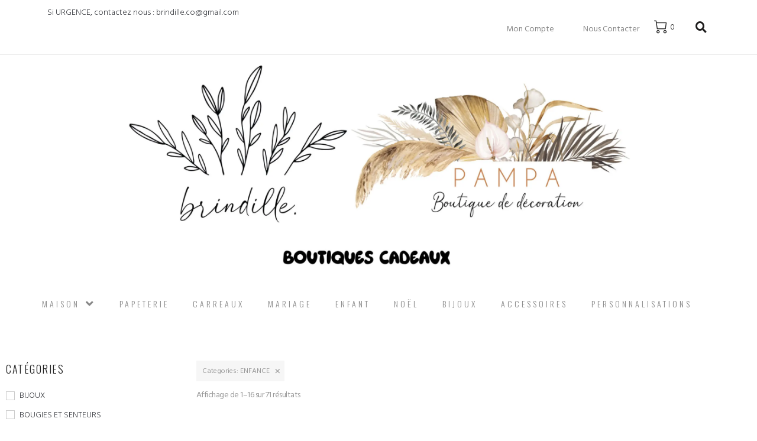

--- FILE ---
content_type: text/css
request_url: https://brindille.co/wp-content/themes/kava/inc/modules/woo/assets/css/woo-module.css?ver=1.2.6
body_size: 10513
content:
.button.single_add_to_cart_button:after,.jet-compare-button__container .single_add_to_cart_button.jet-compare-button__link:after,.jet-wishlist-button__container .single_add_to_cart_button.jet-wishlist-button__link:after,.button.single_add_to_cart_button:before,.jet-compare-button__container .single_add_to_cart_button.jet-compare-button__link:before,.jet-wishlist-button__container .single_add_to_cart_button.jet-wishlist-button__link:before,.button.add_to_cart_button:after,.jet-compare-button__container .add_to_cart_button.jet-compare-button__link:after,.jet-wishlist-button__container .add_to_cart_button.jet-wishlist-button__link:after,.button.add_to_cart_button:before,.jet-compare-button__container .add_to_cart_button.jet-compare-button__link:before,.jet-wishlist-button__container .add_to_cart_button.jet-wishlist-button__link:before,.button.product_type_variable:after,.jet-compare-button__container .product_type_variable.jet-compare-button__link:after,.jet-wishlist-button__container .product_type_variable.jet-wishlist-button__link:after,.button.product_type_variable:before,.jet-compare-button__container .product_type_variable.jet-compare-button__link:before,.jet-wishlist-button__container .product_type_variable.jet-wishlist-button__link:before,.woocommerce-message:before,.woocommerce-info:before,.woocommerce-error:before,.woocommerce-pagination a.page-numbers .nav-icon::before,.woocommerce-pagination span.page-numbers .nav-icon::before,.woocommerce-pagination ul.page-numbers li .page-numbers .nav-icon::before,.star-rating::before,.star-rating span::before,.stars a::before,label.checkbox input[type="checkbox"]+span::after,label.inline input[type="checkbox"]+span::after,.woocommerce-cart table.cart tr td.actions>.button::before,.woocommerce-cart table.cart tr .jet-compare-button__container td.actions>.jet-compare-button__link::before,.jet-compare-button__container .woocommerce-cart table.cart tr td.actions>.jet-compare-button__link::before,.woocommerce-cart table.cart tr .jet-wishlist-button__container td.actions>.jet-wishlist-button__link::before,.jet-wishlist-button__container .woocommerce-cart table.cart tr td.actions>.jet-wishlist-button__link::before,.woocommerce-cart table.cart tr td.product-remove a::before,.woocommerce-cart .cart-collaterals .wc-proceed-to-checkout .checkout-button::before,.woocommerce-cart .cart-collaterals table tr.shipping td .shipping-calculator-button::before,.woocommerce-cart .cart-collaterals table tr .shipping-calculator-form .button::before,.woocommerce-cart .cart-collaterals table tr .shipping-calculator-form .jet-compare-button__container .jet-compare-button__link::before,.jet-compare-button__container .woocommerce-cart .cart-collaterals table tr .shipping-calculator-form .jet-compare-button__link::before,.woocommerce-cart .cart-collaterals table tr .shipping-calculator-form .jet-wishlist-button__container .jet-wishlist-button__link::before,.jet-wishlist-button__container .woocommerce-cart .cart-collaterals table tr .shipping-calculator-form .jet-wishlist-button__link::before,.woocommerce-checkout .place-order .button::before,.woocommerce-checkout .place-order .jet-compare-button__container .jet-compare-button__link::before,.jet-compare-button__container .woocommerce-checkout .place-order .jet-compare-button__link::before,.woocommerce-checkout .place-order .jet-wishlist-button__container .jet-wishlist-button__link::before,.jet-wishlist-button__container .woocommerce-checkout .place-order .jet-wishlist-button__link::before,.woocommerce-account .woocommerce .woocommerce-MyAccount-navigation ul li a::before,.woocommerce-product-gallery__trigger::before,.elementor-widget-wp-widget-woocommerce_price_filter .button:before,.elementor-widget-wp-widget-woocommerce_price_filter .jet-compare-button__container .jet-compare-button__link:before,.jet-compare-button__container .elementor-widget-wp-widget-woocommerce_price_filter .jet-compare-button__link:before,.elementor-widget-wp-widget-woocommerce_price_filter .jet-wishlist-button__container .jet-wishlist-button__link:before,.jet-wishlist-button__container .elementor-widget-wp-widget-woocommerce_price_filter .jet-wishlist-button__link:before,.widget_price_filter .button:before,.widget_price_filter .jet-compare-button__container .jet-compare-button__link:before,.jet-compare-button__container .widget_price_filter .jet-compare-button__link:before,.widget_price_filter .jet-wishlist-button__container .jet-wishlist-button__link:before,.jet-wishlist-button__container .widget_price_filter .jet-wishlist-button__link:before,.elementor-widget-wp-widget-woocommerce_rating_filter ul li.chosen:after,.widget_rating_filter ul li.chosen:after,.elementor-widget-wp-widget-woocommerce_layered_nav ul li.chosen:after,.widget_layered_nav ul li.chosen:after,.elementor-widget-wp-widget-woocommerce_layered_nav_filters ul li.chosen a:after,.widget_layered_nav_filters ul li.chosen a:after,.elementor-widget-wp-widget-woocommerce_product_categories .product-categories li.current-cat a:after,.widget_product_categories .product-categories li.current-cat a:after,.elementor-widget-wp-widget-woocommerce_widget_cart .woocommerce-mini-cart__buttons .checkout:before,.elementor-widget-wp-widget-woocommerce_shopping_cart .woocommerce-mini-cart__buttons .checkout:before,.widget_shopping_cart .woocommerce-mini-cart__buttons .checkout:before,.elementor-widget-wp-widget-woocommerce_widget_cart .woocommerce-mini-cart__buttons .wc-forward:not(.checkout):before,.elementor-widget-wp-widget-woocommerce_shopping_cart .woocommerce-mini-cart__buttons .wc-forward:not(.checkout):before,.widget_shopping_cart .woocommerce-mini-cart__buttons .wc-forward:not(.checkout):before,.header-cart__link-icon:before{display:inline-block;font:normal normal normal 14px/1 'FontAwesome';font-size:inherit;-webkit-font-smoothing:antialiased;-moz-osx-font-smoothing:grayscale}@-webkit-keyframes icon-spin{0%{-webkit-transform:rotate(0deg)}100%{-webkit-transform:rotate(360deg)}}@keyframes icon-spin{0%{-webkit-transform:rotate(0deg);-ms-transform:rotate(0deg);transform:rotate(0deg)}100%{-webkit-transform:rotate(360deg);-ms-transform:rotate(360deg);transform:rotate(360deg)}}.products .woocommerce-loop-product__link{position:relative;display:block}.onsale{display:inline-block;font-size:11px;line-height:11px;color:#fff;background-color:#fd6d75;padding:2px 5px;border-radius:0}.products .onsale{position:absolute;top:0;left:0}.single-product .summary .onsale{margin-bottom:8px}.button,.jet-compare-button__container .jet-compare-button__link,.jet-wishlist-button__container .jet-wishlist-button__link{display:inline-block;max-width:100%;padding:12px 20px;cursor:pointer;text-align:center;text-transform:uppercase;text-decoration:none;border:none;border-radius:3px}.button.product_type_grouped,.jet-compare-button__container .product_type_grouped.jet-compare-button__link,.jet-wishlist-button__container .product_type_grouped.jet-wishlist-button__link,.button.product_type_external,.jet-compare-button__container .product_type_external.jet-compare-button__link,.jet-wishlist-button__container .product_type_external.jet-wishlist-button__link,.button.product_type_simple,.jet-compare-button__container .product_type_simple.jet-compare-button__link,.jet-wishlist-button__container .product_type_simple.jet-wishlist-button__link,.button.product_type_variable,.jet-compare-button__container .product_type_variable.jet-compare-button__link,.jet-wishlist-button__container .product_type_variable.jet-wishlist-button__link{padding-top:10px;padding-bottom:10px}.button.product_type_grouped .button-text,.jet-compare-button__container .product_type_grouped.jet-compare-button__link .button-text,.jet-wishlist-button__container .product_type_grouped.jet-wishlist-button__link .button-text,.button.product_type_external .button-text,.jet-compare-button__container .product_type_external.jet-compare-button__link .button-text,.jet-wishlist-button__container .product_type_external.jet-wishlist-button__link .button-text,.button.product_type_simple .button-text,.jet-compare-button__container .product_type_simple.jet-compare-button__link .button-text,.jet-wishlist-button__container .product_type_simple.jet-wishlist-button__link .button-text,.button.product_type_variable .button-text,.jet-compare-button__container .product_type_variable.jet-compare-button__link .button-text,.jet-wishlist-button__container .product_type_variable.jet-wishlist-button__link .button-text{line-height:1.6}.button.single_add_to_cart_button,.jet-compare-button__container .single_add_to_cart_button.jet-compare-button__link,.jet-wishlist-button__container .single_add_to_cart_button.jet-wishlist-button__link,.button.add_to_cart_button,.jet-compare-button__container .add_to_cart_button.jet-compare-button__link,.jet-wishlist-button__container .add_to_cart_button.jet-wishlist-button__link,.button.product_type_variable,.jet-compare-button__container .product_type_variable.jet-compare-button__link,.jet-wishlist-button__container .product_type_variable.jet-wishlist-button__link{position:relative}.button.single_add_to_cart_button:after,.jet-compare-button__container .single_add_to_cart_button.jet-compare-button__link:after,.jet-wishlist-button__container .single_add_to_cart_button.jet-wishlist-button__link:after,.button.single_add_to_cart_button:before,.jet-compare-button__container .single_add_to_cart_button.jet-compare-button__link:before,.jet-wishlist-button__container .single_add_to_cart_button.jet-wishlist-button__link:before,.button.add_to_cart_button:after,.jet-compare-button__container .add_to_cart_button.jet-compare-button__link:after,.jet-wishlist-button__container .add_to_cart_button.jet-wishlist-button__link:after,.button.add_to_cart_button:before,.jet-compare-button__container .add_to_cart_button.jet-compare-button__link:before,.jet-wishlist-button__container .add_to_cart_button.jet-wishlist-button__link:before,.button.product_type_variable:after,.jet-compare-button__container .product_type_variable.jet-compare-button__link:after,.jet-wishlist-button__container .product_type_variable.jet-wishlist-button__link:after,.button.product_type_variable:before,.jet-compare-button__container .product_type_variable.jet-compare-button__link:before,.jet-wishlist-button__container .product_type_variable.jet-wishlist-button__link:before{display:inline-block;font-size:12px;line-height:12px}.button.single_add_to_cart_button:after,.jet-compare-button__container .single_add_to_cart_button.jet-compare-button__link:after,.jet-wishlist-button__container .single_add_to_cart_button.jet-wishlist-button__link:after,.button.add_to_cart_button:after,.jet-compare-button__container .add_to_cart_button.jet-compare-button__link:after,.jet-wishlist-button__container .add_to_cart_button.jet-wishlist-button__link:after,.button.product_type_variable:after,.jet-compare-button__container .product_type_variable.jet-compare-button__link:after,.jet-wishlist-button__container .product_type_variable.jet-wishlist-button__link:after{position:absolute;left:50%;top:50%;margin-top:-7px;margin-left:-5px;transition:.3s all ease;-webkit-animation:icon-spin 2s infinite linear;animation:icon-spin 2s infinite linear}.button.single_add_to_cart_button:before,.jet-compare-button__container .single_add_to_cart_button.jet-compare-button__link:before,.jet-wishlist-button__container .single_add_to_cart_button.jet-wishlist-button__link:before,.button.add_to_cart_button:before,.jet-compare-button__container .add_to_cart_button.jet-compare-button__link:before,.jet-wishlist-button__container .add_to_cart_button.jet-wishlist-button__link:before,.button.product_type_variable:before,.jet-compare-button__container .product_type_variable.jet-compare-button__link:before,.jet-wishlist-button__container .product_type_variable.jet-wishlist-button__link:before{margin-right:7px}.button.add_to_cart_button:before,.jet-compare-button__container .add_to_cart_button.jet-compare-button__link:before,.jet-wishlist-button__container .add_to_cart_button.jet-wishlist-button__link:before,.button.single_add_to_cart_button:before,.jet-compare-button__container .single_add_to_cart_button.jet-compare-button__link:before,.jet-wishlist-button__container .single_add_to_cart_button.jet-wishlist-button__link:before{content:""}.button.product_type_variable:before,.jet-compare-button__container .product_type_variable.jet-compare-button__link:before,.jet-wishlist-button__container .product_type_variable.jet-wishlist-button__link:before{content:""}.button.ajax_add_to_cart.loading .button-text,.jet-compare-button__container .ajax_add_to_cart.loading.jet-compare-button__link .button-text,.jet-wishlist-button__container .ajax_add_to_cart.loading.jet-wishlist-button__link .button-text,.button.ajax_add_to_cart.loading:before,.jet-compare-button__container .ajax_add_to_cart.loading.jet-compare-button__link:before,.jet-wishlist-button__container .ajax_add_to_cart.loading.jet-wishlist-button__link:before{opacity:0}.button.ajax_add_to_cart.loading:after,.jet-compare-button__container .ajax_add_to_cart.loading.jet-compare-button__link:after,.jet-wishlist-button__container .ajax_add_to_cart.loading.jet-wishlist-button__link:after{content:""}.button.ajax_add_to_cart.added,.jet-compare-button__container .ajax_add_to_cart.added.jet-compare-button__link,.jet-wishlist-button__container .ajax_add_to_cart.added.jet-wishlist-button__link{background-color:#27d18b}.button.ajax_add_to_cart.added:before,.jet-compare-button__container .ajax_add_to_cart.added.jet-compare-button__link:before,.jet-wishlist-button__container .ajax_add_to_cart.added.jet-wishlist-button__link:before{content:""}.added_to_cart{display:inline-block;text-align:center;text-transform:uppercase;margin-top:10px;padding:12px 20px;border-radius:3px}.jet-compare-button__container .jet-compare-button__link{padding-top:10px;padding-bottom:10px}.jet-compare-button__container .jet-compare-button__link .jet-compare-button__label{line-height:1.6}.jet-wishlist-button__container .jet-wishlist-button__link{padding-top:10px;padding-bottom:10px}.jet-wishlist-button__container .jet-wishlist-button__link .jet-wishlist-button__label{line-height:1.6}.woocommerce-products-header__title.page-title{font-size:40px;text-align:center;line-height:54px;margin:10px 0 35px}.woocommerce-products-header .page-description,.woocommerce-products-header .term-description{text-align:center;margin-bottom:35px}.archive.woocommerce.position-one-left-sidebar .site-content__wrap,.archive.woocommerce.position-one-right-sidebar .site-content__wrap{padding-top:0}.woocommerce-products__panel{display:-webkit-flex;display:-ms-flexbox;display:flex;-webkit-flex-wrap:wrap;-ms-flex-wrap:wrap;flex-wrap:wrap;-webkit-justify-content:space-between;-ms-flex-pack:justify;justify-content:space-between;padding:0 0 30px 0;margin:0 0 30px 0;-webkit-align-items:center;-ms-flex-align:center;align-items:center;border-bottom:1px solid #ebeced}.woocommerce-products__panel:empty{display:none !important}.woocommerce-result-count{-webkit-order:1;-ms-flex-order:1;order:1;margin:0}select.orderby{-webkit-order:0;-ms-flex-order:0;order:0;width:170px}.woocommerce-message,.woocommerce-info,.woocommerce-error{position:relative;list-style:none;margin:0 0 50px 0;border:1px solid #ebeced;border-radius:3px;width:100%;padding:20px 30px 20px 90px;overflow:hidden}@media (max-width: 767px){.woocommerce-message,.woocommerce-info,.woocommerce-error{margin-bottom:20px}}.woocommerce-message:before,.woocommerce-info:before,.woocommerce-error:before{position:absolute;left:-1px;top:-1px;bottom:-1px;display:-webkit-flex;display:-ms-flexbox;display:flex;-webkit-align-items:center;-ms-flex-align:center;align-items:center;-webkit-justify-content:center;-ms-flex-pack:center;justify-content:center;font-size:20px;width:72px;height:calc(100% + 2px);line-height:1;margin:0 20px 0 0;text-align:center;border-top-left-radius:3px;border-bottom-left-radius:3px}.woocommerce-message>*,.woocommerce-info>*,.woocommerce-error>*{display:inline-block;vertical-align:middle}.woocommerce-message .button,.woocommerce-message .jet-compare-button__container .jet-compare-button__link,.jet-compare-button__container .woocommerce-message .jet-compare-button__link,.woocommerce-message .jet-wishlist-button__container .jet-wishlist-button__link,.jet-wishlist-button__container .woocommerce-message .jet-wishlist-button__link,.woocommerce-info .button,.woocommerce-info .jet-compare-button__container .jet-compare-button__link,.jet-compare-button__container .woocommerce-info .jet-compare-button__link,.woocommerce-info .jet-wishlist-button__container .jet-wishlist-button__link,.jet-wishlist-button__container .woocommerce-info .jet-wishlist-button__link,.woocommerce-error .button,.woocommerce-error .jet-compare-button__container .jet-compare-button__link,.jet-compare-button__container .woocommerce-error .jet-compare-button__link,.woocommerce-error .jet-wishlist-button__container .jet-wishlist-button__link,.jet-wishlist-button__container .woocommerce-error .jet-wishlist-button__link{float:right}.woocommerce-message .button.wc-forward,.woocommerce-message .jet-compare-button__container .wc-forward.jet-compare-button__link,.jet-compare-button__container .woocommerce-message .wc-forward.jet-compare-button__link,.woocommerce-message .jet-wishlist-button__container .wc-forward.jet-wishlist-button__link,.jet-wishlist-button__container .woocommerce-message .wc-forward.jet-wishlist-button__link,.woocommerce-info .button.wc-forward,.woocommerce-info .jet-compare-button__container .wc-forward.jet-compare-button__link,.jet-compare-button__container .woocommerce-info .wc-forward.jet-compare-button__link,.woocommerce-info .jet-wishlist-button__container .wc-forward.jet-wishlist-button__link,.jet-wishlist-button__container .woocommerce-info .wc-forward.jet-wishlist-button__link,.woocommerce-error .button.wc-forward,.woocommerce-error .jet-compare-button__container .wc-forward.jet-compare-button__link,.jet-compare-button__container .woocommerce-error .wc-forward.jet-compare-button__link,.woocommerce-error .jet-wishlist-button__container .wc-forward.jet-wishlist-button__link,.jet-wishlist-button__container .woocommerce-error .wc-forward.jet-wishlist-button__link{margin-left:20px}.woocommerce-message:before{content:"";color:#fff;background-color:#398ffc}.woocommerce-error:before{content:"";color:#fff;background-color:#fd6d75}.woocommerce-info:before{content:"";color:#fff;background-color:#fdbc32}.woocommerce-pagination{margin:0 0 35px;list-style:none;display:-webkit-flex;display:-ms-flexbox;display:flex;-webkit-justify-content:flex-start;-ms-flex-pack:start;justify-content:flex-start;-webkit-align-items:center;-ms-flex-align:center;align-items:center}.woocommerce-pagination>span+*,.woocommerce-pagination>a+*{margin-left:10px}.woocommerce-pagination a.page-numbers,.woocommerce-pagination span.page-numbers{display:inline-block;font-size:14px;line-height:33px;padding:0;text-align:center}.woocommerce-pagination a.page-numbers:not(.prev):not(.next),.woocommerce-pagination span.page-numbers:not(.prev):not(.next){height:33px;width:33px;border-radius:3px;border:1px solid #ebeced}.woocommerce-pagination a.page-numbers:not(.prev):not(.next):hover,.woocommerce-pagination a.page-numbers:not(.prev):not(.next).current,.woocommerce-pagination span.page-numbers:not(.prev):not(.next):hover,.woocommerce-pagination span.page-numbers:not(.prev):not(.next).current{background-color:#ebeced}.woocommerce-pagination a.page-numbers.next,.woocommerce-pagination span.page-numbers.next{margin-left:10px}.woocommerce-pagination a.page-numbers.prev,.woocommerce-pagination span.page-numbers.prev{margin-right:10px}.woocommerce-pagination a.page-numbers:hover,.woocommerce-pagination span.page-numbers:hover{outline:none}.woocommerce-pagination a.page-numbers .nav-icon,.woocommerce-pagination span.page-numbers .nav-icon{font-size:12px}.woocommerce-pagination a.page-numbers .nav-icon.icon-next,.woocommerce-pagination span.page-numbers .nav-icon.icon-next{margin-left:4px}.woocommerce-pagination a.page-numbers .nav-icon.icon-next::before,.woocommerce-pagination span.page-numbers .nav-icon.icon-next::before{content:""}.woocommerce-pagination a.page-numbers .nav-icon.icon-prev,.woocommerce-pagination span.page-numbers .nav-icon.icon-prev{margin-right:4px}.woocommerce-pagination a.page-numbers .nav-icon.icon-prev::before,.woocommerce-pagination span.page-numbers .nav-icon.icon-prev::before{content:""}.woocommerce-pagination{margin:0 0 35px}.woocommerce-pagination ul.page-numbers{list-style:none;margin:0;display:-webkit-flex;display:-ms-flexbox;display:flex;-webkit-justify-content:flex-start;-ms-flex-pack:start;justify-content:flex-start;-webkit-align-items:center;-ms-flex-align:center;align-items:center}.woocommerce-pagination ul.page-numbers li .page-numbers{display:-webkit-flex;display:-ms-flexbox;display:flex;-webkit-justify-content:center;-ms-flex-pack:center;justify-content:center;-webkit-align-items:center;-ms-flex-align:center;align-items:center;font-size:14px;line-height:33px;padding:0;text-align:center}.woocommerce-pagination ul.page-numbers li .page-numbers:not(.prev,.next){height:33px;width:33px;border-radius:3px;border:1px solid #ebeced}.woocommerce-pagination ul.page-numbers li .page-numbers:not(.prev,.next):hover,.woocommerce-pagination ul.page-numbers li .page-numbers:not(.prev,.next).current{background-color:#ebeced}.woocommerce-pagination ul.page-numbers li .page-numbers.next{margin-left:10px}.woocommerce-pagination ul.page-numbers li .page-numbers.prev{margin-right:10px}.woocommerce-pagination ul.page-numbers li .page-numbers:hover{outline:none}.woocommerce-pagination ul.page-numbers li .page-numbers .nav-icon{font-size:12px}.woocommerce-pagination ul.page-numbers li .page-numbers .nav-icon.icon-next::before{content:""}.woocommerce-pagination ul.page-numbers li .page-numbers .nav-icon.icon-prev::before{content:""}.woocommerce-pagination ul.page-numbers li+li{margin-left:10px}.price{font-size:20px;line-height:1;margin:6px 0 16px 0;display:block}.price ins,.price del{line-height:1}.price ins{font-style:normal;border:none;margin-right:5px}.price del{color:#fd6d75}.product-list .price{margin:10px 0}.single-product .summary .price{margin:6px 0 25px 0;font-size:28px;line-height:1}.star-rating{width:6.5em;height:12px;font-size:12px;color:#fdbc32;margin:10px 0;position:relative;display:block;overflow:hidden}.star-rating::before{content:"";letter-spacing:4px;color:#e7e8e8;float:left;top:0;left:0;position:absolute}.star-rating span{padding-top:1.5em;overflow:hidden;float:left;top:0;left:0;position:absolute}.star-rating span::before{letter-spacing:4px;content:"";top:0;position:absolute;left:0}.single-product .summary .star-rating{display:inline-block;margin:0}.stars{display:inline-block;width:calc(6.5em + 1em);height:12px;font-size:12px;overflow:hidden;margin-bottom:0;padding-left:15px}.stars span{line-height:2}.stars a{position:relative;height:1em;width:1em;text-indent:-999em;display:inline-block;text-decoration:none;color:#e7e8e8}.stars a:hover,.stars a.active{color:#fdbc32}.stars a+a{margin-left:3px}.stars a::before{letter-spacing:4px;content:"";top:0;position:absolute;left:0;display:block;width:1em;height:1em;line-height:1;text-indent:0}.stars:hover a{color:#fdbc32}.stars:hover a:hover ~ a{color:#e7e8e8}.stars.selected a:not(.active){color:#fdbc32}.stars.selected a.active ~ a{color:#e7e8e8}.single-product .woocommerce-product-rating{margin-bottom:20px}.woocommerce-review-link{margin-left:15px}select{font-size:inherit;line-height:inherit;padding:8px 12px;border-radius:3px;border:1px solid #ebeced}select:focus{box-shadow:none}.woocommerce table{border-radius:3px}.woocommerce table th,.woocommerce table td{font-size:18px;line-height:24px;padding:5px 0}.woocommerce table th p,.woocommerce table td p{margin-bottom:0}.product_meta{font-size:14px;margin:30px 0 10px 0}.product_meta>span{display:block}.product_meta>span+span{margin-top:5px}.woocommerce-loop-product__title{font-size:14px;line-height:22px;text-align:left;margin:8px 0 5px 0;text-transform:none}.single-product .product_title{font-size:28px;line-height:40px;text-align:left;margin:0;text-transform:none}.product-list .woocommerce-loop-product__title{font-size:14px;line-height:22px;text-align:left;margin:left;text-transform:none}.panel h2{font-size:24px;line-height:32px;text-align:left;margin:0;text-transform:none}.related>h2,.upsells>h2{font-size:20px;line-height:32px;text-align:left;margin:52px 0 25px;text-transform:none}.woocommerce-cart .entry-header>.entry-title{font-size:40px;line-height:58px;text-align:center;margin:8px 0 52px 0;text-transform:none}.woocommerce-checkout .entry-header>.entry-title{font-size:40px;line-height:58px;text-align:center;margin:8px 0 52px 0;text-transform:none}.woocommerce-account .entry-header>.entry-title{font-size:40px;line-height:58px;text-align:center;margin:0 0 30px;text-transform:none}label.checkbox,label.inline{position:relative}label.checkbox.woocommerce-form__label,label.inline.woocommerce-form__label{padding-left:30px}label.checkbox input[type="checkbox"],label.inline input[type="checkbox"]{display:none}label.checkbox input[type="checkbox"]+span::before,label.inline input[type="checkbox"]+span::before{content:'';display:inline-block;width:20px;height:20px;background:transparent;border:1px solid #ebeced;border-radius:3px;position:absolute;top:0;left:0}label.checkbox input[type="checkbox"]+span::after,label.inline input[type="checkbox"]+span::after{content:"";opacity:0;font-size:14px;position:absolute;top:4px;left:4px}label.checkbox input[type="checkbox"]:checked+span::after,label.inline input[type="checkbox"]:checked+span::after{opacity:1}.woocommerce-store-notice{position:fixed;top:0;right:0;left:0;padding:30px 80px;display:-webkit-flex;display:-ms-flexbox;display:flex;-webkit-justify-content:space-between;-ms-flex-pack:justify;justify-content:space-between;z-index:99}.admin-bar .woocommerce-store-notice{top:30px}.woocommerce-store-notice .woocommerce-store-notice__dismiss-link:hover{text-decoration:underline}ul.products{display:-webkit-flex;display:-ms-flexbox;display:flex;-webkit-flex-wrap:wrap;-ms-flex-wrap:wrap;flex-wrap:wrap;margin-left:-0.9375rem;margin-right:-0.9375rem;list-style:none}ul.products li.product{position:relative;width:100%;min-height:1px;padding-right:0.9375rem;padding-left:0.9375rem}ul.products.columns-1 li.product{-webkit-flex:0 0 100%;-ms-flex:0 0 100%;flex:0 0 100%;max-width:100%}ul.products.columns--1 li.product{-webkit-flex:0 0 100%;-ms-flex:0 0 100%;flex:0 0 100%;max-width:100%}ul.products.columns-2 li.product{-webkit-flex:0 0 50%;-ms-flex:0 0 50%;flex:0 0 50%;max-width:50%}ul.products.columns--2 li.product{-webkit-flex:0 0 50%;-ms-flex:0 0 50%;flex:0 0 50%;max-width:50%}ul.products.columns-3 li.product{-webkit-flex:0 0 33.33333%;-ms-flex:0 0 33.33333%;flex:0 0 33.33333%;max-width:33.33333%}ul.products.columns--3 li.product{-webkit-flex:0 0 33.33333%;-ms-flex:0 0 33.33333%;flex:0 0 33.33333%;max-width:33.33333%}ul.products.columns-4 li.product{-webkit-flex:0 0 25%;-ms-flex:0 0 25%;flex:0 0 25%;max-width:25%}ul.products.columns--4 li.product{-webkit-flex:0 0 25%;-ms-flex:0 0 25%;flex:0 0 25%;max-width:25%}ul.products.columns-5 li.product{-webkit-flex:0 0 20%;-ms-flex:0 0 20%;flex:0 0 20%;max-width:20%}ul.products.columns--5 li.product{-webkit-flex:0 0 20%;-ms-flex:0 0 20%;flex:0 0 20%;max-width:20%}ul.products.columns-6 li.product{-webkit-flex:0 0 16.66667%;-ms-flex:0 0 16.66667%;flex:0 0 16.66667%;max-width:16.66667%}ul.products.columns--6 li.product{-webkit-flex:0 0 16.66667%;-ms-flex:0 0 16.66667%;flex:0 0 16.66667%;max-width:16.66667%}@media (min-width: 640px){ul.products.columns-1 li.product{-webkit-flex:0 0 100%;-ms-flex:0 0 100%;flex:0 0 100%;max-width:100%}ul.products.columns-sm-1 li.product{-webkit-flex:0 0 100%;-ms-flex:0 0 100%;flex:0 0 100%;max-width:100%}ul.products.columns-2 li.product{-webkit-flex:0 0 50%;-ms-flex:0 0 50%;flex:0 0 50%;max-width:50%}ul.products.columns-sm-2 li.product{-webkit-flex:0 0 50%;-ms-flex:0 0 50%;flex:0 0 50%;max-width:50%}ul.products.columns-3 li.product{-webkit-flex:0 0 33.33333%;-ms-flex:0 0 33.33333%;flex:0 0 33.33333%;max-width:33.33333%}ul.products.columns-sm-3 li.product{-webkit-flex:0 0 33.33333%;-ms-flex:0 0 33.33333%;flex:0 0 33.33333%;max-width:33.33333%}ul.products.columns-4 li.product{-webkit-flex:0 0 25%;-ms-flex:0 0 25%;flex:0 0 25%;max-width:25%}ul.products.columns-sm-4 li.product{-webkit-flex:0 0 25%;-ms-flex:0 0 25%;flex:0 0 25%;max-width:25%}ul.products.columns-5 li.product{-webkit-flex:0 0 20%;-ms-flex:0 0 20%;flex:0 0 20%;max-width:20%}ul.products.columns-sm-5 li.product{-webkit-flex:0 0 20%;-ms-flex:0 0 20%;flex:0 0 20%;max-width:20%}ul.products.columns-6 li.product{-webkit-flex:0 0 16.66667%;-ms-flex:0 0 16.66667%;flex:0 0 16.66667%;max-width:16.66667%}ul.products.columns-sm-6 li.product{-webkit-flex:0 0 16.66667%;-ms-flex:0 0 16.66667%;flex:0 0 16.66667%;max-width:16.66667%}}@media (min-width: 940px){ul.products.columns-1 li.product{-webkit-flex:0 0 100%;-ms-flex:0 0 100%;flex:0 0 100%;max-width:100%}ul.products.columns-md-1 li.product{-webkit-flex:0 0 100%;-ms-flex:0 0 100%;flex:0 0 100%;max-width:100%}ul.products.columns-2 li.product{-webkit-flex:0 0 50%;-ms-flex:0 0 50%;flex:0 0 50%;max-width:50%}ul.products.columns-md-2 li.product{-webkit-flex:0 0 50%;-ms-flex:0 0 50%;flex:0 0 50%;max-width:50%}ul.products.columns-3 li.product{-webkit-flex:0 0 33.33333%;-ms-flex:0 0 33.33333%;flex:0 0 33.33333%;max-width:33.33333%}ul.products.columns-md-3 li.product{-webkit-flex:0 0 33.33333%;-ms-flex:0 0 33.33333%;flex:0 0 33.33333%;max-width:33.33333%}ul.products.columns-4 li.product{-webkit-flex:0 0 25%;-ms-flex:0 0 25%;flex:0 0 25%;max-width:25%}ul.products.columns-md-4 li.product{-webkit-flex:0 0 25%;-ms-flex:0 0 25%;flex:0 0 25%;max-width:25%}ul.products.columns-5 li.product{-webkit-flex:0 0 20%;-ms-flex:0 0 20%;flex:0 0 20%;max-width:20%}ul.products.columns-md-5 li.product{-webkit-flex:0 0 20%;-ms-flex:0 0 20%;flex:0 0 20%;max-width:20%}ul.products.columns-6 li.product{-webkit-flex:0 0 16.66667%;-ms-flex:0 0 16.66667%;flex:0 0 16.66667%;max-width:16.66667%}ul.products.columns-md-6 li.product{-webkit-flex:0 0 16.66667%;-ms-flex:0 0 16.66667%;flex:0 0 16.66667%;max-width:16.66667%}}@media (min-width: 1120px){ul.products.columns-1 li.product{-webkit-flex:0 0 100%;-ms-flex:0 0 100%;flex:0 0 100%;max-width:100%}ul.products.columns-lg-1 li.product{-webkit-flex:0 0 100%;-ms-flex:0 0 100%;flex:0 0 100%;max-width:100%}ul.products.columns-2 li.product{-webkit-flex:0 0 50%;-ms-flex:0 0 50%;flex:0 0 50%;max-width:50%}ul.products.columns-lg-2 li.product{-webkit-flex:0 0 50%;-ms-flex:0 0 50%;flex:0 0 50%;max-width:50%}ul.products.columns-3 li.product{-webkit-flex:0 0 33.33333%;-ms-flex:0 0 33.33333%;flex:0 0 33.33333%;max-width:33.33333%}ul.products.columns-lg-3 li.product{-webkit-flex:0 0 33.33333%;-ms-flex:0 0 33.33333%;flex:0 0 33.33333%;max-width:33.33333%}ul.products.columns-4 li.product{-webkit-flex:0 0 25%;-ms-flex:0 0 25%;flex:0 0 25%;max-width:25%}ul.products.columns-lg-4 li.product{-webkit-flex:0 0 25%;-ms-flex:0 0 25%;flex:0 0 25%;max-width:25%}ul.products.columns-5 li.product{-webkit-flex:0 0 20%;-ms-flex:0 0 20%;flex:0 0 20%;max-width:20%}ul.products.columns-lg-5 li.product{-webkit-flex:0 0 20%;-ms-flex:0 0 20%;flex:0 0 20%;max-width:20%}ul.products.columns-6 li.product{-webkit-flex:0 0 16.66667%;-ms-flex:0 0 16.66667%;flex:0 0 16.66667%;max-width:16.66667%}ul.products.columns-lg-6 li.product{-webkit-flex:0 0 16.66667%;-ms-flex:0 0 16.66667%;flex:0 0 16.66667%;max-width:16.66667%}}@media (min-width: 1200px){ul.products.columns-1 li.product{-webkit-flex:0 0 100%;-ms-flex:0 0 100%;flex:0 0 100%;max-width:100%}ul.products.columns-xl-1 li.product{-webkit-flex:0 0 100%;-ms-flex:0 0 100%;flex:0 0 100%;max-width:100%}ul.products.columns-2 li.product{-webkit-flex:0 0 50%;-ms-flex:0 0 50%;flex:0 0 50%;max-width:50%}ul.products.columns-xl-2 li.product{-webkit-flex:0 0 50%;-ms-flex:0 0 50%;flex:0 0 50%;max-width:50%}ul.products.columns-3 li.product{-webkit-flex:0 0 33.33333%;-ms-flex:0 0 33.33333%;flex:0 0 33.33333%;max-width:33.33333%}ul.products.columns-xl-3 li.product{-webkit-flex:0 0 33.33333%;-ms-flex:0 0 33.33333%;flex:0 0 33.33333%;max-width:33.33333%}ul.products.columns-4 li.product{-webkit-flex:0 0 25%;-ms-flex:0 0 25%;flex:0 0 25%;max-width:25%}ul.products.columns-xl-4 li.product{-webkit-flex:0 0 25%;-ms-flex:0 0 25%;flex:0 0 25%;max-width:25%}ul.products.columns-5 li.product{-webkit-flex:0 0 20%;-ms-flex:0 0 20%;flex:0 0 20%;max-width:20%}ul.products.columns-xl-5 li.product{-webkit-flex:0 0 20%;-ms-flex:0 0 20%;flex:0 0 20%;max-width:20%}ul.products.columns-6 li.product{-webkit-flex:0 0 16.66667%;-ms-flex:0 0 16.66667%;flex:0 0 16.66667%;max-width:16.66667%}ul.products.columns-xl-6 li.product{-webkit-flex:0 0 16.66667%;-ms-flex:0 0 16.66667%;flex:0 0 16.66667%;max-width:16.66667%}}.woocommerce .cart-empty{display:block;width:100%}.woocommerce-cart .woocommerce-cart-form{border:1px solid #ebeced;border-radius:4px;overflow:hidden}.woocommerce-cart .woocommerce{display:-webkit-flex;display:-ms-flexbox;display:flex;-webkit-align-items:flex-start;-ms-flex-align:start;align-items:flex-start;-webkit-flex-wrap:wrap;-ms-flex-wrap:wrap;flex-wrap:wrap}.woocommerce-cart .woocommerce .woocommerce-notices-wrapper{width:100%}.woocommerce-cart .woocommerce .woocommerce-message,.woocommerce-cart .woocommerce .woocommerce-error,.woocommerce-cart .woocommerce .woocommerce-info{width:100%}.woocommerce-cart .woocommerce .woocommerce-cart-form{width:100%}@media (min-width: 940px){.woocommerce-cart .woocommerce .woocommerce-cart-form{width:100%}}.woocommerce-cart .woocommerce .cart-collaterals{width:100%;margin-top:30px;margin-left:0}@media (min-width: 940px){.woocommerce-cart .woocommerce .cart-collaterals{width:100%;margin-top:30px;margin-left:0px}}.woocommerce-cart table.cart{width:100%}@media (max-width: 639px){.woocommerce-cart table.cart thead{display:none}}.woocommerce-cart table.cart tr td,.woocommerce-cart table.cart tr th{border-bottom:1px solid #ebeced}.woocommerce-cart table.cart tr:last-child td{border-bottom:none}.woocommerce-cart table.cart tr th{padding:10px;font-size:14px}@media (max-width: 639px){.woocommerce-cart table.cart tr{border-bottom:1px solid #ebeced}.woocommerce-cart table.cart tr:last-child{border-bottom:none}}.woocommerce-cart table.cart tr td{padding:30px 10px}@media (max-width: 639px){.woocommerce-cart table.cart tr td{display:block;width:100% !important;padding:10px;text-align:center;border:none}}.woocommerce-cart table.cart tr td.product-price,.woocommerce-cart table.cart tr td.product-subtotal{font-size:20px;line-height:1;margin:6px 0 16px 0}@media (max-width: 639px){.woocommerce-cart table.cart tr td.product-price,.woocommerce-cart table.cart tr td.product-subtotal{margin:0}}@media (max-width: 639px){.woocommerce-cart table.cart tr td.product-price{display:none}}.woocommerce-cart table.cart tr td.actions{padding:20px;text-align:right}.woocommerce-cart table.cart tr td.actions .coupon{float:none;display:-webkit-flex;display:-ms-flexbox;display:flex;-webkit-flex-wrap:wrap;-ms-flex-wrap:wrap;flex-wrap:wrap;-webkit-align-items:center;-ms-flex-align:center;align-items:center}@media (min-width: 640px){.woocommerce-cart table.cart tr td.actions .coupon{float:left}}.woocommerce-cart table.cart tr td.actions .coupon *+*{margin-left:5px}@media (max-width: 639px){.woocommerce-cart table.cart tr td.actions .coupon *+*{-webkit-flex:1 1 100%;-ms-flex:1 1 100%;flex:1 1 100%;margin-top:5px;margin-left:0}}.woocommerce-cart table.cart tr td.actions .input-text{font-size:14px;width:168px;padding:7px 10px}.woocommerce-cart table.cart tr td.actions label{font-size:14px}.woocommerce-cart table.cart tr td.actions>.button,.woocommerce-cart table.cart tr .jet-compare-button__container td.actions>.jet-compare-button__link,.jet-compare-button__container .woocommerce-cart table.cart tr td.actions>.jet-compare-button__link,.woocommerce-cart table.cart tr .jet-wishlist-button__container td.actions>.jet-wishlist-button__link,.jet-wishlist-button__container .woocommerce-cart table.cart tr td.actions>.jet-wishlist-button__link{float:none;background:transparent;font-size:14px;font-weight:400;text-transform:none;letter-spacing:0;margin-top:10px}@media (min-width: 640px){.woocommerce-cart table.cart tr td.actions>.button,.woocommerce-cart table.cart tr .jet-compare-button__container td.actions>.jet-compare-button__link,.jet-compare-button__container .woocommerce-cart table.cart tr td.actions>.jet-compare-button__link,.woocommerce-cart table.cart tr .jet-wishlist-button__container td.actions>.jet-wishlist-button__link,.jet-wishlist-button__container .woocommerce-cart table.cart tr td.actions>.jet-wishlist-button__link{float:right;margin-top:0}}.woocommerce-cart table.cart tr td.actions>.button::before,.woocommerce-cart table.cart tr .jet-compare-button__container td.actions>.jet-compare-button__link::before,.jet-compare-button__container .woocommerce-cart table.cart tr td.actions>.jet-compare-button__link::before,.woocommerce-cart table.cart tr .jet-wishlist-button__container td.actions>.jet-wishlist-button__link::before,.jet-wishlist-button__container .woocommerce-cart table.cart tr td.actions>.jet-wishlist-button__link::before{content:"";font-size:12px;padding-right:5px}.woocommerce-cart table.cart tr td.actions>.button:hover,.woocommerce-cart table.cart tr .jet-compare-button__container td.actions>.jet-compare-button__link:hover,.jet-compare-button__container .woocommerce-cart table.cart tr td.actions>.jet-compare-button__link:hover,.woocommerce-cart table.cart tr .jet-wishlist-button__container td.actions>.jet-wishlist-button__link:hover,.jet-wishlist-button__container .woocommerce-cart table.cart tr td.actions>.jet-wishlist-button__link:hover{cursor:pointer}.woocommerce-cart table.cart tr td.product-quantity input{width:70px;text-align:center}@media (max-width: 639px){.woocommerce-cart table.cart tr td.product-quantity input{width:auto}}.woocommerce-cart table.cart tr td.product-quantity input[type=number]::-webkit-inner-spin-button,.woocommerce-cart table.cart tr td.product-quantity input[type=number]::-webkit-outer-spin-button{-webkit-appearance:none;margin:0}.woocommerce-cart table.cart tr td.product-thumbnail{width:120px}.woocommerce-cart table.cart tr td.product-name{font-size:14px;line-height:14px}.woocommerce-cart table.cart tr td.product-remove{padding:10px 0 0;width:50px}@media (min-width: 640px){.woocommerce-cart table.cart tr td.product-remove{padding:23px 20px 17px}}.woocommerce-cart table.cart tr td.product-remove a{font-size:0}.woocommerce-cart table.cart tr td.product-remove a::before{content:"";line-height:18px;font-size:12px}.woocommerce-cart .cart-collaterals{border:1px solid #ebeced;border-radius:4px;padding:5px 30px 30px;margin-top:30px}.woocommerce-cart .cart-collaterals h2{font-size:calc(40px / 2);text-transform:uppercase}.woocommerce-cart .cart-collaterals .wc-proceed-to-checkout .checkout-button{font-size:15px;padding:15px 5px 21px;margin-top:18px;background-color:#27d18b;width:100%}@media (max-width: 1199px){.woocommerce-cart .cart-collaterals .wc-proceed-to-checkout .checkout-button{font-size:12px}}.woocommerce-cart .cart-collaterals .wc-proceed-to-checkout .checkout-button::before{content:"";font-size:calc(15px + 5px);padding-right:5px}.woocommerce-cart .cart-collaterals table{border:none}.woocommerce-cart .cart-collaterals table tr{vertical-align:baseline}.woocommerce-cart .cart-collaterals table tr th{font-size:14px;padding-right:25px}.woocommerce-cart .cart-collaterals table tr.shipping td{font-size:14px}.woocommerce-cart .cart-collaterals table tr.shipping td .shipping-calculator-button::before{content:"";font-size:12px;padding-right:5px}.woocommerce-cart .cart-collaterals table tr.cart-subtotal .amount{font-size:20px;line-height:1}.woocommerce-cart .cart-collaterals table tr .shipping-calculator-form{padding:20px 0}.woocommerce-cart .cart-collaterals table tr .shipping-calculator-form input{width:220px}@media (min-width: 940px) and (max-width: 1119px){.woocommerce-cart .cart-collaterals table tr .shipping-calculator-form input{width:150px}}.woocommerce-cart .cart-collaterals table tr .shipping-calculator-form .button,.woocommerce-cart .cart-collaterals table tr .shipping-calculator-form .jet-compare-button__container .jet-compare-button__link,.jet-compare-button__container .woocommerce-cart .cart-collaterals table tr .shipping-calculator-form .jet-compare-button__link,.woocommerce-cart .cart-collaterals table tr .shipping-calculator-form .jet-wishlist-button__container .jet-wishlist-button__link,.jet-wishlist-button__container .woocommerce-cart .cart-collaterals table tr .shipping-calculator-form .jet-wishlist-button__link{display:block;width:100%}.woocommerce-cart .cart-collaterals table tr .shipping-calculator-form .button::before,.woocommerce-cart .cart-collaterals table tr .shipping-calculator-form .jet-compare-button__container .jet-compare-button__link::before,.jet-compare-button__container .woocommerce-cart .cart-collaterals table tr .shipping-calculator-form .jet-compare-button__link::before,.woocommerce-cart .cart-collaterals table tr .shipping-calculator-form .jet-wishlist-button__container .jet-wishlist-button__link::before,.jet-wishlist-button__container .woocommerce-cart .cart-collaterals table tr .shipping-calculator-form .jet-wishlist-button__link::before{content:"";font-size:12px;padding-right:5px}.woocommerce-cart .cart-collaterals table tr .shipping-calculator-form p+p{margin-top:20px}.woocommerce-cart .cart-collaterals table tr.order-total .amount{font-size:calc(20px * 1.4);line-height:1}.woocommerce-cart .cart-collaterals table tr td,.woocommerce-cart .cart-collaterals table tr th{border:none}#page .select2-selection{height:35px;border-color:#ebeced}#page .select2-selection b{margin-top:0}#page .select2-selection .select2-selection__rendered{padding:3px 12px}.select2-dropdown{border-color:#ebeced}.woocommerce-checkout .woocommerce{max-width:570px;margin:0 auto}.woocommerce-checkout .woocommerce-error{margin-left:0}.woocommerce-checkout .woocommerce-info,.woocommerce-checkout .woocommerce-checkout h3{font-size:20px;line-height:32px;margin:0 0 10px}.woocommerce-checkout .woocommerce-info{border:none;border-radius:0;padding:0}.woocommerce-checkout .woocommerce-info::before{content:'';display:none}.woocommerce-checkout .woocommerce-form-login p:not(.form-row){margin-bottom:26px}.woocommerce-checkout form.woocommerce-checkout,.woocommerce-checkout .woocommerce-form-login+.woocommerce-info{border-top:1px solid #ebeced;padding-top:30px;margin-top:30px}.woocommerce-checkout .woocommerce-info a{font-size:14px}.woocommerce-checkout .woocommerce-billing-fields h3{margin-bottom:25px}.woocommerce-checkout #order_review_heading{margin:45px 0 30px}.woocommerce-checkout .site-content label{margin:0 0 4px}.woocommerce-checkout label{display:block;font-size:14px;line-height:inherit}.woocommerce-checkout input.input-text{width:100%}.woocommerce-checkout .clear+.form-row{display:-webkit-flex;display:-ms-flexbox;display:flex;-webkit-justify-content:flex-start;-ms-flex-pack:start;justify-content:flex-start;-webkit-align-items:center;-ms-flex-align:center;align-items:center;margin-top:15px}.woocommerce-checkout .clear+.form-row label.inline{margin:0 0 0 30px}.woocommerce-checkout .woocommerce-checkout-review-order table{border:1px solid #ebeced;width:100%}.woocommerce-checkout .woocommerce-checkout-review-order table thead{border-bottom:1px solid #ebeced}.woocommerce-checkout .woocommerce-checkout-review-order table .amount{font-size:20px;line-height:1}.woocommerce-checkout .woocommerce-checkout-review-order table tr.order-total .amount{font-size:calc(20px * 1.4)}.woocommerce-checkout .woocommerce-checkout-review-order table tr th{padding:7px 20px}.woocommerce-checkout .woocommerce-checkout-review-order table tr th:last-child,.woocommerce-checkout .woocommerce-checkout-review-order table tr td:last-child{/*width:140px*/}.woocommerce-checkout .woocommerce-checkout-review-order table tr th,.woocommerce-checkout .woocommerce-checkout-review-order table tr td{font-size:14px}.woocommerce-checkout .woocommerce-checkout-review-order table tbody tr td{padding:17px 20px;border-bottom:1px solid #ebeced}.woocommerce-checkout .woocommerce-checkout-review-order table tfoot tr:first-child th,.woocommerce-checkout .woocommerce-checkout-review-order table tfoot tr:first-child td{padding-top:20px}.woocommerce-checkout .woocommerce-checkout-review-order table tfoot tr:last-child th,.woocommerce-checkout .woocommerce-checkout-review-order table tfoot tr:last-child td{padding-bottom:20px}.woocommerce-checkout .woocommerce-checkout-review-order table tfoot tr th{text-align:right;padding-right:0}.woocommerce-checkout .woocommerce-checkout-review-order table tfoot tr td{padding:7px 20px}.woocommerce-checkout .wc_payment_methods{margin:15px 0;list-style:none}.woocommerce-checkout .place-order .button,.woocommerce-checkout .place-order .jet-compare-button__container .jet-compare-button__link,.jet-compare-button__container .woocommerce-checkout .place-order .jet-compare-button__link,.woocommerce-checkout .place-order .jet-wishlist-button__container .jet-wishlist-button__link,.jet-wishlist-button__container .woocommerce-checkout .place-order .jet-wishlist-button__link{font-size:15px;padding:15px 5px 21px;margin-top:18px;background-color:#27d18b;width:100%}.woocommerce-checkout .place-order .button::before,.woocommerce-checkout .place-order .jet-compare-button__container .jet-compare-button__link::before,.jet-compare-button__container .woocommerce-checkout .place-order .jet-compare-button__link::before,.woocommerce-checkout .place-order .jet-wishlist-button__container .jet-wishlist-button__link::before,.jet-wishlist-button__container .woocommerce-checkout .place-order .jet-wishlist-button__link::before{content:"";font-size:calc(15px + 5px);padding-right:5px}#shipping_method{list-style:none;margin:0}#shipping_method li *{display:inline-block}.wc_payment_methods li *{display:inline-block}.wc_payment_methods li .payment_box{padding:20px;border-radius:4px;margin:10px 0 15px;display:block}.wc_payment_methods li .payment_box p{margin-bottom:0}.wc_payment_methods li.payment_method_paypal{display:-webkit-flex;display:-ms-flexbox;display:flex;-webkit-justify-content:flex-start;-ms-flex-pack:start;justify-content:flex-start;-webkit-align-items:center;-ms-flex-align:center;align-items:center;-webkit-flex-wrap:wrap;-ms-flex-wrap:wrap;flex-wrap:wrap}.wc_payment_methods li.payment_method_paypal label{display:-webkit-flex;display:-ms-flexbox;display:flex;width:96%;position:relative;-webkit-justify-content:space-between;-ms-flex-pack:justify;justify-content:space-between;margin-left:5px;margin-bottom:0}.wc_payment_methods li.payment_method_paypal .payment_box.payment_method_paypal{-webkit-flex:1 1 100%;-ms-flex:1 1 100%;flex:1 1 100%;width:100%;margin-top:20px}.wc_payment_methods li.payment_method_paypal img{margin:0 10px;max-width:160px;position:absolute;top:45%;left:50px;-webkit-transform:translateY(-50%);-ms-transform:translateY(-50%);transform:translateY(-50%)}.wc_payment_methods li+li{margin-top:10px}.woocommerce-account .woocommerce{display:-webkit-flex;display:-ms-flexbox;display:flex;-webkit-justify-content:space-between;-ms-flex-pack:justify;justify-content:space-between;-webkit-flex-wrap:wrap;-ms-flex-wrap:wrap;flex-wrap:wrap}.woocommerce-account .woocommerce .woocommerce-error{width:100%}.woocommerce-account .woocommerce .u-columns{display:-webkit-flex;display:-ms-flexbox;display:flex;-webkit-justify-content:space-between;-ms-flex-pack:justify;justify-content:space-between;width:100%;-webkit-flex-wrap:wrap;-ms-flex-wrap:wrap;flex-wrap:wrap}.woocommerce-account .woocommerce .u-columns>*{-webkit-flex:1 1 100%;-ms-flex:1 1 100%;flex:1 1 100%}@media (min-width: 640px){.woocommerce-account .woocommerce .u-columns>*{-webkit-flex:1 1 calc(50% - 15px);-ms-flex:1 1 calc(50% - 15px);flex:1 1 calc(50% - 15px)}}.woocommerce-account .woocommerce .u-columns .u-column2{padding-left:0}@media (min-width: 640px){.woocommerce-account .woocommerce .u-columns .u-column2{padding-left:30px}}.woocommerce-account .woocommerce .u-columns input{width:100%}.woocommerce-account .woocommerce>h2,.woocommerce-account .woocommerce>.woocommerce-form-login{-webkit-flex:1 1 50%;-ms-flex:1 1 50%;flex:1 1 50%}.woocommerce-account .woocommerce label:not(.woocommerce-form__label-for-checkbox){display:block;font-size:14px;line-height:inherit;margin:0 0 4px}.woocommerce-account .woocommerce>.woocommerce-form-login .woocommerce-form__label-for-checkbox{margin-left:10px}.woocommerce-account .woocommerce>.woocommerce-form-login input{width:100%}.woocommerce-account .woocommerce .woocommerce-MyAccount-navigation{width:100%;margin-bottom:30px}@media (min-width: 640px){.woocommerce-account .woocommerce .woocommerce-MyAccount-navigation{width:auto;margin-bottom:0}}@media (min-width: 940px){.woocommerce-account .woocommerce .woocommerce-MyAccount-navigation{width:270px}}.woocommerce-account .woocommerce .woocommerce-MyAccount-navigation ul li.woocommerce-MyAccount-navigation-link--dashboard a::before{content:""}.woocommerce-account .woocommerce .woocommerce-MyAccount-navigation ul li.woocommerce-MyAccount-navigation-link--orders a::before{content:""}.woocommerce-account .woocommerce .woocommerce-MyAccount-navigation ul li.woocommerce-MyAccount-navigation-link--downloads a::before{content:""}.woocommerce-account .woocommerce .woocommerce-MyAccount-navigation ul li.woocommerce-MyAccount-navigation-link--edit-address a::before{content:""}.woocommerce-account .woocommerce .woocommerce-MyAccount-navigation ul li.woocommerce-MyAccount-navigation-link--edit-account a::before{content:""}.woocommerce-account .woocommerce .woocommerce-MyAccount-navigation ul li.woocommerce-MyAccount-navigation-link--customer-logout a::before{content:""}.woocommerce-account .woocommerce .woocommerce-MyAccount-navigation ul{list-style:none;margin:0}.woocommerce-account .woocommerce .woocommerce-MyAccount-navigation ul li{font-size:11px;text-transform:uppercase;letter-spacing:1px}.woocommerce-account .woocommerce .woocommerce-MyAccount-navigation ul li a{padding:13px 20px;border-radius:4px;border:1px solid #ebeced;display:-webkit-flex;display:-ms-flexbox;display:flex;-webkit-align-items:center;-ms-flex-align:center;align-items:center}.woocommerce-account .woocommerce .woocommerce-MyAccount-navigation ul li a::before{font-size:18px;margin-right:8px}.woocommerce-account .woocommerce .woocommerce-MyAccount-navigation ul li+li{margin-top:10px}.woocommerce-account .woocommerce .woocommerce-MyAccount-content{padding-left:0;-webkit-flex-grow:1;-ms-flex-positive:1;flex-grow:1;width:100%}@media (min-width: 640px){.woocommerce-account .woocommerce .woocommerce-MyAccount-content{padding-left:30px;-webkit-flex-grow:1;-ms-flex-positive:1;flex-grow:1;width:calc(100% - 300px)}}.woocommerce-account .woocommerce .woocommerce-MyAccount-content .woocommerce-pagination{margin-bottom:0;margin-top:20px}.woocommerce-account .woocommerce .woocommerce-MyAccount-content mark{background-color:transparent;font-style:normal;text-decoration:none;border:none}.woocommerce-account .woocommerce .woocommerce-MyAccount-content .woocommerce-info>.button,.woocommerce-account .woocommerce .woocommerce-MyAccount-content .jet-compare-button__container .woocommerce-info>.jet-compare-button__link,.jet-compare-button__container .woocommerce-account .woocommerce .woocommerce-MyAccount-content .woocommerce-info>.jet-compare-button__link,.woocommerce-account .woocommerce .woocommerce-MyAccount-content .jet-wishlist-button__container .woocommerce-info>.jet-wishlist-button__link,.jet-wishlist-button__container .woocommerce-account .woocommerce .woocommerce-MyAccount-content .woocommerce-info>.jet-wishlist-button__link{margin-bottom:10px;display:block;width:90px}.woocommerce-account .woocommerce .woocommerce-MyAccount-content .woocommerce-Address-title h3{font-size:20px}.woocommerce-account .woocommerce .woocommerce-MyAccount-content label{font-size:14px;line-height:inherit;margin:0 0 4px;display:block}.woocommerce-account .woocommerce .woocommerce-MyAccount-content legend{font-size:20px;margin-bottom:30px}.woocommerce-account .woocommerce .woocommerce-MyAccount-content .woocommerce-column__title,.woocommerce-account .woocommerce .woocommerce-MyAccount-content .woocommerce-order-details__title{font-size:20px;margin:20px 0}.woocommerce-account .woocommerce .woocommerce-MyAccount-content .woocommerce-EditAccountForm fieldset{border:none;padding:0;margin-top:40px}.woocommerce-account .woocommerce .woocommerce-MyAccount-content .woocommerce-EditAccountForm input{width:100%}.woocommerce-account .woocommerce .woocommerce-MyAccount-content table.woocommerce-orders-table,.woocommerce-account .woocommerce .woocommerce-MyAccount-content table.shop_table.order_details{width:100%;border-top:1px solid #ebeced}.woocommerce-account .woocommerce .woocommerce-MyAccount-content table.woocommerce-orders-table tr th.woocommerce-orders-table__header-order-actions .nobr,.woocommerce-account .woocommerce .woocommerce-MyAccount-content table.woocommerce-orders-table tr th.download-file .nobr,.woocommerce-account .woocommerce .woocommerce-MyAccount-content table.shop_table.order_details tr th.woocommerce-orders-table__header-order-actions .nobr,.woocommerce-account .woocommerce .woocommerce-MyAccount-content table.shop_table.order_details tr th.download-file .nobr{font-size:0}.woocommerce-account .woocommerce .woocommerce-MyAccount-content table.woocommerce-orders-table tr td.woocommerce-table__product-name .product-quantity,.woocommerce-account .woocommerce .woocommerce-MyAccount-content table.shop_table.order_details tr td.woocommerce-table__product-name .product-quantity{font-weight:300}.woocommerce-account .woocommerce .woocommerce-MyAccount-content table.woocommerce-orders-table tr td.woocommerce-orders-table__cell-order-actions,.woocommerce-account .woocommerce .woocommerce-MyAccount-content table.woocommerce-orders-table tr td.download-file,.woocommerce-account .woocommerce .woocommerce-MyAccount-content table.shop_table.order_details tr td.woocommerce-orders-table__cell-order-actions,.woocommerce-account .woocommerce .woocommerce-MyAccount-content table.shop_table.order_details tr td.download-file{text-align:right}.woocommerce-account .woocommerce .woocommerce-MyAccount-content table.woocommerce-orders-table tr td.woocommerce-orders-table__cell-order-actions .button,.woocommerce-account .woocommerce .woocommerce-MyAccount-content table.woocommerce-orders-table tr td.woocommerce-orders-table__cell-order-actions .jet-compare-button__container .jet-compare-button__link,.jet-compare-button__container .woocommerce-account .woocommerce .woocommerce-MyAccount-content table.woocommerce-orders-table tr td.woocommerce-orders-table__cell-order-actions .jet-compare-button__link,.woocommerce-account .woocommerce .woocommerce-MyAccount-content table.woocommerce-orders-table tr td.woocommerce-orders-table__cell-order-actions .jet-wishlist-button__container .jet-wishlist-button__link,.jet-wishlist-button__container .woocommerce-account .woocommerce .woocommerce-MyAccount-content table.woocommerce-orders-table tr td.woocommerce-orders-table__cell-order-actions .jet-wishlist-button__link,.woocommerce-account .woocommerce .woocommerce-MyAccount-content table.woocommerce-orders-table tr td.download-file .button,.woocommerce-account .woocommerce .woocommerce-MyAccount-content table.woocommerce-orders-table tr td.download-file .jet-compare-button__container .jet-compare-button__link,.jet-compare-button__container .woocommerce-account .woocommerce .woocommerce-MyAccount-content table.woocommerce-orders-table tr td.download-file .jet-compare-button__link,.woocommerce-account .woocommerce .woocommerce-MyAccount-content table.woocommerce-orders-table tr td.download-file .jet-wishlist-button__container .jet-wishlist-button__link,.jet-wishlist-button__container .woocommerce-account .woocommerce .woocommerce-MyAccount-content table.woocommerce-orders-table tr td.download-file .jet-wishlist-button__link,.woocommerce-account .woocommerce .woocommerce-MyAccount-content table.shop_table.order_details tr td.woocommerce-orders-table__cell-order-actions .button,.woocommerce-account .woocommerce .woocommerce-MyAccount-content table.shop_table.order_details tr td.woocommerce-orders-table__cell-order-actions .jet-compare-button__container .jet-compare-button__link,.jet-compare-button__container .woocommerce-account .woocommerce .woocommerce-MyAccount-content table.shop_table.order_details tr td.woocommerce-orders-table__cell-order-actions .jet-compare-button__link,.woocommerce-account .woocommerce .woocommerce-MyAccount-content table.shop_table.order_details tr td.woocommerce-orders-table__cell-order-actions .jet-wishlist-button__container .jet-wishlist-button__link,.jet-wishlist-button__container .woocommerce-account .woocommerce .woocommerce-MyAccount-content table.shop_table.order_details tr td.woocommerce-orders-table__cell-order-actions .jet-wishlist-button__link,.woocommerce-account .woocommerce .woocommerce-MyAccount-content table.shop_table.order_details tr td.download-file .button,.woocommerce-account .woocommerce .woocommerce-MyAccount-content table.shop_table.order_details tr td.download-file .jet-compare-button__container .jet-compare-button__link,.jet-compare-button__container .woocommerce-account .woocommerce .woocommerce-MyAccount-content table.shop_table.order_details tr td.download-file .jet-compare-button__link,.woocommerce-account .woocommerce .woocommerce-MyAccount-content table.shop_table.order_details tr td.download-file .jet-wishlist-button__container .jet-wishlist-button__link,.jet-wishlist-button__container .woocommerce-account .woocommerce .woocommerce-MyAccount-content table.shop_table.order_details tr td.download-file .jet-wishlist-button__link{padding:0;background-color:transparent;text-transform:none}.woocommerce-account .woocommerce .woocommerce-MyAccount-content table.woocommerce-orders-table tr td,.woocommerce-account .woocommerce .woocommerce-MyAccount-content table.woocommerce-orders-table tr th,.woocommerce-account .woocommerce .woocommerce-MyAccount-content table.shop_table.order_details tr td,.woocommerce-account .woocommerce .woocommerce-MyAccount-content table.shop_table.order_details tr th{border-bottom:1px solid #ebeced;font-size:14px;padding:3px 0}.woocommerce-account .woocommerce .woocommerce-MyAccount-content address{font-style:normal}.woocommerce-account .woocommerce .woocommerce-MyAccount-content>p:first-child{font-size:20px}.woocommerce-account .woocommerce .woocommerce-MyAccount-content>p{font-size:18px}.woocommerce-order-received .woocommerce-order .woocommerce-notice,.woocommerce-order-received .woocommerce-order .woocommerce-order-overview+p{font-size:20px}.woocommerce-order-received .woocommerce-order ul.woocommerce-order-overview{list-style:none;margin-left:0}.woocommerce-order-received .woocommerce-order ul.woocommerce-order-overview li+li{margin-top:3px}.woocommerce-order-received .woocommerce-order table.woocommerce-orders-table,.woocommerce-order-received .woocommerce-order table.shop_table.order_details{width:100%;border-top:1px solid #ebeced}.woocommerce-order-received .woocommerce-order table.woocommerce-orders-table tr th.woocommerce-orders-table__header-order-actions .nobr,.woocommerce-order-received .woocommerce-order table.shop_table.order_details tr th.woocommerce-orders-table__header-order-actions .nobr{font-size:0}.woocommerce-order-received .woocommerce-order table.woocommerce-orders-table tr td.woocommerce-orders-table__cell-order-actions,.woocommerce-order-received .woocommerce-order table.shop_table.order_details tr td.woocommerce-orders-table__cell-order-actions{text-align:right}.woocommerce-order-received .woocommerce-order table.woocommerce-orders-table tr td.woocommerce-orders-table__cell-order-actions .button,.woocommerce-order-received .woocommerce-order table.woocommerce-orders-table tr td.woocommerce-orders-table__cell-order-actions .jet-compare-button__container .jet-compare-button__link,.jet-compare-button__container .woocommerce-order-received .woocommerce-order table.woocommerce-orders-table tr td.woocommerce-orders-table__cell-order-actions .jet-compare-button__link,.woocommerce-order-received .woocommerce-order table.woocommerce-orders-table tr td.woocommerce-orders-table__cell-order-actions .jet-wishlist-button__container .jet-wishlist-button__link,.jet-wishlist-button__container .woocommerce-order-received .woocommerce-order table.woocommerce-orders-table tr td.woocommerce-orders-table__cell-order-actions .jet-wishlist-button__link,.woocommerce-order-received .woocommerce-order table.shop_table.order_details tr td.woocommerce-orders-table__cell-order-actions .button,.woocommerce-order-received .woocommerce-order table.shop_table.order_details tr td.woocommerce-orders-table__cell-order-actions .jet-compare-button__container .jet-compare-button__link,.jet-compare-button__container .woocommerce-order-received .woocommerce-order table.shop_table.order_details tr td.woocommerce-orders-table__cell-order-actions .jet-compare-button__link,.woocommerce-order-received .woocommerce-order table.shop_table.order_details tr td.woocommerce-orders-table__cell-order-actions .jet-wishlist-button__container .jet-wishlist-button__link,.jet-wishlist-button__container .woocommerce-order-received .woocommerce-order table.shop_table.order_details tr td.woocommerce-orders-table__cell-order-actions .jet-wishlist-button__link{padding:0;background-color:transparent;text-transform:none}.woocommerce-order-received .woocommerce-order table.woocommerce-orders-table tr td,.woocommerce-order-received .woocommerce-order table.woocommerce-orders-table tr th,.woocommerce-order-received .woocommerce-order table.shop_table.order_details tr td,.woocommerce-order-received .woocommerce-order table.shop_table.order_details tr th{border-bottom:1px solid #ebeced;font-size:14px;padding:3px 0}.woocommerce-order-received .woocommerce-order address{font-style:normal}.woocommerce-order-received .woocommerce-order .woocommerce-column__title,.woocommerce-order-received .woocommerce-order .woocommerce-order-details__title{font-size:20px;margin:20px 0}p.order-again{margin-top:20px}table.woocommerce-table--order-downloads.shop_table tr th.download-file .nobr{font-size:0}table.woocommerce-table--order-downloads.shop_table tbody tr td.download-file{text-align:right}table.woocommerce-table--order-downloads.shop_table tbody tr td.download-file .button,table.woocommerce-table--order-downloads.shop_table tbody tr td.download-file .jet-compare-button__container .jet-compare-button__link,.jet-compare-button__container table.woocommerce-table--order-downloads.shop_table tbody tr td.download-file .jet-compare-button__link,table.woocommerce-table--order-downloads.shop_table tbody tr td.download-file .jet-wishlist-button__container .jet-wishlist-button__link,.jet-wishlist-button__container table.woocommerce-table--order-downloads.shop_table tbody tr td.download-file .jet-wishlist-button__link{display:inline-block;background-color:transparent;text-transform:none;padding:0}.products a:focus{outline:none}.products .product{margin:0 0 30px 0}.products .product .product-content{padding:30px;border:1px solid #ebeced;border-radius:3px}.products.products-grid .product .added_to_cart,.products.products-grid .product .button,.products.products-grid .product .jet-compare-button__container .jet-compare-button__link,.jet-compare-button__container .products.products-grid .product .jet-compare-button__link,.products.products-grid .product .jet-wishlist-button__container .jet-wishlist-button__link,.jet-wishlist-button__container .products.products-grid .product .jet-wishlist-button__link{width:100%}.products.products-grid .product .jet-compare-button__container{margin-top:10px;margin-bottom:10px}.products.products-grid .product .jet-compare-button__container .jet-compare-button__link{margin:0;width:100%}.products.products-grid .product .jet-wishlist-button__container{margin-top:10px;margin-bottom:10px}.products.products-grid .product .jet-wishlist-button__container .jet-wishlist-button__link{margin:0;width:100%}.products.products-grid .product .product img{width:100%}.products.products-grid .product .star-rating{margin:30px 0 0 auto}.products .product-category{margin:0 0 30px 0}.products .product-category .category-content{padding:30px;border:1px solid #ebeced;border-radius:3px}.woocommerce-loop-category__title{text-align:left;font-size:14px;line-height:1.6;margin:8px 0}.woocommerce-loop-category__title .count{font-style:normal;background:transparent;text-decoration:none;border:none}.woocommerce table.variations{width:100%}.woocommerce table.variations tr,.woocommerce table.variations td{display:block}.woocommerce table.variations tr td{font-size:14px;padding:0}.woocommerce table.variations .label{font-size:14px;line-height:inherit;margin:0 0 4px;text-transform:capitalize}.woocommerce table.variations tr+tr{padding-top:10px}.woocommerce table.variations tr:last-child select{margin-bottom:5px}.woocommerce table.variations select{width:100%}.woocommerce table.variations .reset_variations{font-size:inherit;line-height:inherit;padding:0;display:inline-block !important;margin-bottom:10px}.single-product .summary .woocommerce-variation-price .price{margin:6px 0 25px 0}.single-product .quantity{margin-bottom:20px}.single-product .quantity label{clip:auto;position:relative !important;top:0;height:auto;width:auto;overflow:visible;display:inline-block;margin-bottom:5px}.single-product .quantity input{width:100%;text-align:center}.single-product .single_add_to_cart_button{display:block;width:100%;padding:15px;margin:10px 0 0}.single-product .single_add_to_cart_button.disabled{opacity:.3}.woocommerce-product-details__short-description{margin-bottom:30px}table.woocommerce-grouped-product-list tr{padding:10px 0;display:block}table.woocommerce-grouped-product-list tr+tr{border-top:1px solid #ebeced}table.woocommerce-grouped-product-list tr td{padding:5px;display:block;width:100%}table.woocommerce-grouped-product-list tr td .quantity{margin-bottom:0}table.woocommerce-grouped-product-list tr td.woocommerce-grouped-product-list-item__quantity input[type=number]::-webkit-inner-spin-button,table.woocommerce-grouped-product-list tr td.woocommerce-grouped-product-list-item__quantity input[type=number]::-webkit-outer-spin-button{-webkit-appearance:none;margin:0}table.woocommerce-grouped-product-list tr td.woocommerce-grouped-product-list-item__price ins{font-style:normal;border:none;color:#fd6d75}ol.commentlist{list-style:none;margin:0}ol.commentlist img{float:left;margin:0 15px 5px 0}ol.commentlist li .star-rating{margin-bottom:12px}ol.commentlist li .meta{margin-bottom:0;font-size:inherit;line-height:inherit}ol.commentlist li+li{margin-top:50px}.comment-respond .comment-reply-title{display:block}.comment-form .comment-form-rating{margin-bottom:18px}.comment-form .comment-form-rating label{display:inline-block}.comment-form label{display:block;font-size:14px;line-height:inherit;margin:0 0 4px}.woocommerce-tabs{padding:40px 0;border-bottom:1px solid #ebeced}.woocommerce-tabs .panel h2{margin:20px 0}.woocommerce-tabs .panel.woocommerce-Tabs-panel--additional_information table tr th{width:180px;max-width:180px;padding-right:15px}.woocommerce-tabs .panel.woocommerce-Tabs-panel--reviews .woocommerce-Reviews-title{margin:20px 0}@media (min-width: 768px){.woocommerce-tabs .panel.woocommerce-Tabs-panel--reviews .woocommerce-Reviews{max-width:70%}}.woocommerce-tabs .tabs{list-style:none;margin:75px 0 30px 0}.woocommerce-tabs .tabs.wc-tabs{border-top:1px solid #ebeced;border-bottom:1px solid #ebeced}.woocommerce-tabs .tabs li{position:relative;font-size:20px;line-height:30px}.woocommerce-tabs .tabs li a{display:inline-block;padding:10px 0}@media (min-width: 768px){.woocommerce-tabs .tabs li{display:inline-block}.woocommerce-tabs .tabs li:first-child{padding-right:20px}.woocommerce-tabs .tabs li+li{padding-left:20px;padding-right:20px}.woocommerce-tabs .tabs li a{padding:40px 0}}.woocommerce-tabs .tabs li::before{display:none}.woocommerce-tabs .tabs li.active::before{content:""}.woocommerce-Tabs-panel--description.panel{padding:10px 0}.woocommerce-Tabs-panel--description.panel p{font-size:18px;line-height:inherit}.woocommerce-product-gallery{position:relative}.woocommerce-product-gallery__trigger{display:inline-block;height:50px;width:50px;border-radius:50%;border:none;position:absolute;top:20px;left:20px;z-index:1;text-align:center;font-size:0}.woocommerce-product-gallery__trigger::before{content:"";font-size:16px;line-height:50px}.woocommerce-product-gallery__trigger img{display:none !important}.woocommerce-product-gallery .woocommerce-product-gallery__image>a{display:block;font-size:0}.woocommerce-product-gallery .flex-control-thumbs{list-style:none;margin-left:0;display:-webkit-flex;display:-ms-flexbox;display:flex;-webkit-flex-wrap:wrap;-ms-flex-wrap:wrap;flex-wrap:wrap;margin-top:10px}.woocommerce-product-gallery .flex-control-thumbs li img{border:none;border-radius:0}.woocommerce-product-gallery .flex-control-thumbs li:hover{cursor:pointer}.woocommerce-product-gallery .flex-control-thumbs li+li{margin-left:10px}.woocommerce-product-gallery .zoomImg{background:#ffffff}.woocommerce-product-gallery--columns-6 li{display:block;width:calc( (100%/6) - (50px/6))}.single-product .jet-compare-button__container,.single-product .jet-wishlist-button__container{margin-top:10px;margin-bottom:10px}.single-product .jet-compare-button__container a,.single-product .jet-wishlist-button__container a{width:100%}.elementor-widget-wp-widget-woocommerce_product_categories .product-categories li:before{width:10px;height:10px;left:6px;top:6px;border-radius:50%}.elementor-widget-wc-categories li.product,.elementor-widget-woocommerce-products li.product,.elementor-widget-woocommerce-product-related li.product{max-width:none !important}.elementor-widget-wc-categories li.product img,.elementor-widget-woocommerce-products li.product img,.elementor-widget-woocommerce-product-related li.product img{width:100%}.elementor-woo-featured-products .star-rating,.elementor-woo-sale-products .star-rating,.elementor-woo-best-selling-products .star-rating,.elementor-woo-top-rated-products .star-rating,.elementor-woo-recent-products .star-rating{margin:30px 0 0 auto}.elementor-woo-featured-products .product_type_grouped,.elementor-woo-featured-products .add_to_cart_button,.elementor-woo-featured-products .product_type_variable,.elementor-woo-sale-products .product_type_grouped,.elementor-woo-sale-products .add_to_cart_button,.elementor-woo-sale-products .product_type_variable,.elementor-woo-best-selling-products .product_type_grouped,.elementor-woo-best-selling-products .add_to_cart_button,.elementor-woo-best-selling-products .product_type_variable,.elementor-woo-top-rated-products .product_type_grouped,.elementor-woo-top-rated-products .add_to_cart_button,.elementor-woo-top-rated-products .product_type_variable,.elementor-woo-recent-products .product_type_grouped,.elementor-woo-recent-products .add_to_cart_button,.elementor-woo-recent-products .product_type_variable{display:block}@media (max-width: 1119px){.elementor-woo-featured-products ul.products.columns-2 li.product,.elementor-woo-sale-products ul.products.columns-2 li.product,.elementor-woo-best-selling-products ul.products.columns-2 li.product,.elementor-woo-top-rated-products ul.products.columns-2 li.product,.elementor-woo-recent-products ul.products.columns-2 li.product{-webkit-flex:0 0 50%;-ms-flex:0 0 50%;flex:0 0 50%;max-width:50%}}@media (max-width: 480px){.elementor-woo-featured-products ul.products.columns-2 li.product,.elementor-woo-sale-products ul.products.columns-2 li.product,.elementor-woo-best-selling-products ul.products.columns-2 li.product,.elementor-woo-top-rated-products ul.products.columns-2 li.product,.elementor-woo-recent-products ul.products.columns-2 li.product{-webkit-flex:0 0 100%;-ms-flex:0 0 100%;flex:0 0 100%;max-width:100%}}@media (max-width: 1119px){.elementor-woo-featured-products ul.products.columns-3 li.product,.elementor-woo-sale-products ul.products.columns-3 li.product,.elementor-woo-best-selling-products ul.products.columns-3 li.product,.elementor-woo-top-rated-products ul.products.columns-3 li.product,.elementor-woo-recent-products ul.products.columns-3 li.product{-webkit-flex:0 0 50%;-ms-flex:0 0 50%;flex:0 0 50%;max-width:50%}}@media (max-width: 480px){.elementor-woo-featured-products ul.products.columns-3 li.product,.elementor-woo-sale-products ul.products.columns-3 li.product,.elementor-woo-best-selling-products ul.products.columns-3 li.product,.elementor-woo-top-rated-products ul.products.columns-3 li.product,.elementor-woo-recent-products ul.products.columns-3 li.product{-webkit-flex:0 0 100%;-ms-flex:0 0 100%;flex:0 0 100%;max-width:100%}}@media (max-width: 1199px){.elementor-woo-featured-products ul.products.columns-4 li.product,.elementor-woo-sale-products ul.products.columns-4 li.product,.elementor-woo-best-selling-products ul.products.columns-4 li.product,.elementor-woo-top-rated-products ul.products.columns-4 li.product,.elementor-woo-recent-products ul.products.columns-4 li.product{-webkit-flex:0 0 25%;-ms-flex:0 0 25%;flex:0 0 25%;max-width:25%}}@media (max-width: 1119px){.elementor-woo-featured-products ul.products.columns-4 li.product,.elementor-woo-sale-products ul.products.columns-4 li.product,.elementor-woo-best-selling-products ul.products.columns-4 li.product,.elementor-woo-top-rated-products ul.products.columns-4 li.product,.elementor-woo-recent-products ul.products.columns-4 li.product{-webkit-flex:0 0 33.3333%;-ms-flex:0 0 33.3333%;flex:0 0 33.3333%;max-width:33.3333%}}@media (max-width: 939px){.elementor-woo-featured-products ul.products.columns-4 li.product,.elementor-woo-sale-products ul.products.columns-4 li.product,.elementor-woo-best-selling-products ul.products.columns-4 li.product,.elementor-woo-top-rated-products ul.products.columns-4 li.product,.elementor-woo-recent-products ul.products.columns-4 li.product{-webkit-flex:0 0 50%;-ms-flex:0 0 50%;flex:0 0 50%;max-width:50%}}@media (max-width: 480px){.elementor-woo-featured-products ul.products.columns-4 li.product,.elementor-woo-sale-products ul.products.columns-4 li.product,.elementor-woo-best-selling-products ul.products.columns-4 li.product,.elementor-woo-top-rated-products ul.products.columns-4 li.product,.elementor-woo-recent-products ul.products.columns-4 li.product{-webkit-flex:0 0 100%;-ms-flex:0 0 100%;flex:0 0 100%;max-width:100%}}@media (max-width: 1199px){.elementor-woo-featured-products ul.products.columns-5 li.product,.elementor-woo-sale-products ul.products.columns-5 li.product,.elementor-woo-best-selling-products ul.products.columns-5 li.product,.elementor-woo-top-rated-products ul.products.columns-5 li.product,.elementor-woo-recent-products ul.products.columns-5 li.product{-webkit-flex:0 0 25%;-ms-flex:0 0 25%;flex:0 0 25%;max-width:25%}}@media (max-width: 1119px){.elementor-woo-featured-products ul.products.columns-5 li.product,.elementor-woo-sale-products ul.products.columns-5 li.product,.elementor-woo-best-selling-products ul.products.columns-5 li.product,.elementor-woo-top-rated-products ul.products.columns-5 li.product,.elementor-woo-recent-products ul.products.columns-5 li.product{-webkit-flex:0 0 33.3333%;-ms-flex:0 0 33.3333%;flex:0 0 33.3333%;max-width:33.3333%}}@media (max-width: 939px){.elementor-woo-featured-products ul.products.columns-5 li.product,.elementor-woo-sale-products ul.products.columns-5 li.product,.elementor-woo-best-selling-products ul.products.columns-5 li.product,.elementor-woo-top-rated-products ul.products.columns-5 li.product,.elementor-woo-recent-products ul.products.columns-5 li.product{-webkit-flex:0 0 50%;-ms-flex:0 0 50%;flex:0 0 50%;max-width:50%}}@media (max-width: 480px){.elementor-woo-featured-products ul.products.columns-5 li.product,.elementor-woo-sale-products ul.products.columns-5 li.product,.elementor-woo-best-selling-products ul.products.columns-5 li.product,.elementor-woo-top-rated-products ul.products.columns-5 li.product,.elementor-woo-recent-products ul.products.columns-5 li.product{-webkit-flex:0 0 100%;-ms-flex:0 0 100%;flex:0 0 100%;max-width:100%}}@media (max-width: 1199px){.elementor-woo-featured-products ul.products.columns-6 li.product,.elementor-woo-sale-products ul.products.columns-6 li.product,.elementor-woo-best-selling-products ul.products.columns-6 li.product,.elementor-woo-top-rated-products ul.products.columns-6 li.product,.elementor-woo-recent-products ul.products.columns-6 li.product{-webkit-flex:0 0 25%;-ms-flex:0 0 25%;flex:0 0 25%;max-width:25%}}@media (max-width: 1119px){.elementor-woo-featured-products ul.products.columns-6 li.product,.elementor-woo-sale-products ul.products.columns-6 li.product,.elementor-woo-best-selling-products ul.products.columns-6 li.product,.elementor-woo-top-rated-products ul.products.columns-6 li.product,.elementor-woo-recent-products ul.products.columns-6 li.product{-webkit-flex:0 0 33.3333%;-ms-flex:0 0 33.3333%;flex:0 0 33.3333%;max-width:33.3333%}}@media (max-width: 939px){.elementor-woo-featured-products ul.products.columns-6 li.product,.elementor-woo-sale-products ul.products.columns-6 li.product,.elementor-woo-best-selling-products ul.products.columns-6 li.product,.elementor-woo-top-rated-products ul.products.columns-6 li.product,.elementor-woo-recent-products ul.products.columns-6 li.product{-webkit-flex:0 0 50%;-ms-flex:0 0 50%;flex:0 0 50%;max-width:50%}}@media (max-width: 480px){.elementor-woo-featured-products ul.products.columns-6 li.product,.elementor-woo-sale-products ul.products.columns-6 li.product,.elementor-woo-best-selling-products ul.products.columns-6 li.product,.elementor-woo-top-rated-products ul.products.columns-6 li.product,.elementor-woo-recent-products ul.products.columns-6 li.product{-webkit-flex:0 0 100%;-ms-flex:0 0 100%;flex:0 0 100%;max-width:100%}}.elementor-widget-wp-widget-woocommerce_price_filter .price_slider_wrapper,.widget_price_filter .price_slider_wrapper{position:relative;padding-top:25px}.elementor-widget-wp-widget-woocommerce_price_filter .price_slider_wrapper .price_label,.widget_price_filter .price_slider_wrapper .price_label{position:absolute;top:0;left:0}.elementor-widget-wp-widget-woocommerce_price_filter .price_slider,.widget_price_filter .price_slider{position:relative;display:block;width:100%;height:8px;border-radius:50px;background-color:#ebeced}.elementor-widget-wp-widget-woocommerce_price_filter .ui-slider-range,.widget_price_filter .ui-slider-range{position:absolute;height:8px;border-radius:50px}.elementor-widget-wp-widget-woocommerce_price_filter .ui-slider-handle,.widget_price_filter .ui-slider-handle{position:absolute;top:50%;display:block;margin-top:-4px;width:8px;height:8px;border-radius:50%;outline:none}.elementor-widget-wp-widget-woocommerce_price_filter .ui-slider-handle:last-child,.widget_price_filter .ui-slider-handle:last-child{margin-left:-8px}.elementor-widget-wp-widget-woocommerce_price_filter .button,.elementor-widget-wp-widget-woocommerce_price_filter .jet-compare-button__container .jet-compare-button__link,.jet-compare-button__container .elementor-widget-wp-widget-woocommerce_price_filter .jet-compare-button__link,.elementor-widget-wp-widget-woocommerce_price_filter .jet-wishlist-button__container .jet-wishlist-button__link,.jet-wishlist-button__container .elementor-widget-wp-widget-woocommerce_price_filter .jet-wishlist-button__link,.widget_price_filter .button,.widget_price_filter .jet-compare-button__container .jet-compare-button__link,.jet-compare-button__container .widget_price_filter .jet-compare-button__link,.widget_price_filter .jet-wishlist-button__container .jet-wishlist-button__link,.jet-wishlist-button__container .widget_price_filter .jet-wishlist-button__link{width:100%;margin-top:20px}.elementor-widget-wp-widget-woocommerce_price_filter .button:before,.elementor-widget-wp-widget-woocommerce_price_filter .jet-compare-button__container .jet-compare-button__link:before,.jet-compare-button__container .elementor-widget-wp-widget-woocommerce_price_filter .jet-compare-button__link:before,.elementor-widget-wp-widget-woocommerce_price_filter .jet-wishlist-button__container .jet-wishlist-button__link:before,.jet-wishlist-button__container .elementor-widget-wp-widget-woocommerce_price_filter .jet-wishlist-button__link:before,.widget_price_filter .button:before,.widget_price_filter .jet-compare-button__container .jet-compare-button__link:before,.jet-compare-button__container .widget_price_filter .jet-compare-button__link:before,.widget_price_filter .jet-wishlist-button__container .jet-wishlist-button__link:before,.jet-wishlist-button__container .widget_price_filter .jet-wishlist-button__link:before{content:"";font-size:12px;margin-right:4px}.elementor-widget-wp-widget-woocommerce_rating_filter ul,.widget_rating_filter ul{list-style:none;margin:0}.elementor-widget-wp-widget-woocommerce_rating_filter ul li,.widget_rating_filter ul li{position:relative;padding-left:25px}.elementor-widget-wp-widget-woocommerce_rating_filter ul li:before,.widget_rating_filter ul li:before{content:"";position:absolute;left:0;top:2px;width:16px;height:16px;display:block;border:1px solid #ebeced;border-radius:4px}.elementor-widget-wp-widget-woocommerce_rating_filter ul li.chosen:after,.widget_rating_filter ul li.chosen:after{content:"";position:absolute;display:block;font-size:10px;left:4px;top:6px}.elementor-widget-wp-widget-woocommerce_rating_filter ul li+li,.widget_rating_filter ul li+li{margin-top:4px}.elementor-widget-wp-widget-woocommerce_rating_filter ul li .star-rating,.widget_rating_filter ul li .star-rating{display:inline-block;margin:0;vertical-align:middle}.elementor-widget-wp-widget-woocommerce_layered_nav .select2 .select2-selection--single,.widget_layered_nav .select2 .select2-selection--single{height:37px;border:1px solid #ebeced;border-radius:4px}.elementor-widget-wp-widget-woocommerce_layered_nav .select2 .select2-selection--single .select2-selection__arrow,.widget_layered_nav .select2 .select2-selection--single .select2-selection__arrow{height:37px}.elementor-widget-wp-widget-woocommerce_layered_nav .select2 .select2-selection--single .select2-selection__rendered,.widget_layered_nav .select2 .select2-selection--single .select2-selection__rendered{line-height:37px}.elementor-widget-wp-widget-woocommerce_layered_nav ul,.widget_layered_nav ul{list-style:none;margin:0}.elementor-widget-wp-widget-woocommerce_layered_nav ul li,.widget_layered_nav ul li{position:relative;padding-left:25px}.elementor-widget-wp-widget-woocommerce_layered_nav ul li:before,.widget_layered_nav ul li:before{content:"";position:absolute;left:0;top:2px;width:16px;height:16px;display:block;border:1px solid #ebeced;border-radius:4px}.elementor-widget-wp-widget-woocommerce_layered_nav ul li.chosen:after,.widget_layered_nav ul li.chosen:after{content:"";position:absolute;display:block;font-size:10px;left:4px;top:6px}.elementor-widget-wp-widget-woocommerce_layered_nav ul li+li,.widget_layered_nav ul li+li{margin-top:4px}.select2-dropdown{border-color:#ebeced !important}.elementor-widget-wp-widget-woocommerce_layered_nav_filters ul,.widget_layered_nav_filters ul{list-style:none;margin:0}.elementor-widget-wp-widget-woocommerce_layered_nav_filters ul li.chosen a,.widget_layered_nav_filters ul li.chosen a{position:relative;padding-left:25px}.elementor-widget-wp-widget-woocommerce_layered_nav_filters ul li.chosen a:after,.widget_layered_nav_filters ul li.chosen a:after{content:"";position:absolute;display:block;font-size:10px;left:7px;top:4px;color:#fd6d75}.elementor-widget-wp-widget-woocommerce_layered_nav_filters ul li+li,.widget_layered_nav_filters ul li+li{margin-top:4px}.elementor-widget-wp-widget-woocommerce_product_categories select,.widget_product_categories select,.elementor-widget-wp-widget-woocommerce_product_categories select{width:100%}.elementor-widget-wp-widget-woocommerce_product_categories .product-categories,.widget_product_categories .product-categories,.elementor-widget-wp-widget-woocommerce_product_categories .product-categories{list-style:none;margin:0}.elementor-widget-wp-widget-woocommerce_product_categories .product-categories ul,.widget_product_categories .product-categories ul,.elementor-widget-wp-widget-woocommerce_product_categories .product-categories ul{list-style:none;margin-left:0}.elementor-widget-wp-widget-woocommerce_product_categories .product-categories li>ul,.widget_product_categories .product-categories li>ul,.elementor-widget-wp-widget-woocommerce_product_categories .product-categories li>ul{padding-left:25px}.elementor-widget-wp-widget-woocommerce_product_categories .product-categories li,.widget_product_categories .product-categories li,.elementor-widget-wp-widget-woocommerce_product_categories .product-categories li{position:relative}.elementor-widget-wp-widget-woocommerce_product_categories .product-categories li>a,.widget_product_categories .product-categories li>a,.elementor-widget-wp-widget-woocommerce_product_categories .product-categories li>a{padding-left:25px;position:relative}.elementor-widget-wp-widget-woocommerce_product_categories .product-categories li>a:before,.widget_product_categories .product-categories li>a:before,.elementor-widget-wp-widget-woocommerce_product_categories .product-categories li>a:before{content:"";position:absolute;left:0;top:2px;width:16px;height:16px;display:block;border:1px solid #ebeced;border-radius:4px}.elementor-widget-wp-widget-woocommerce_product_categories .product-categories li.current-cat a:after,.widget_product_categories .product-categories li.current-cat a:after,.elementor-widget-wp-widget-woocommerce_product_categories .product-categories li.current-cat a:after{content:"";position:absolute;display:block;font-size:10px;left:3px;top:6px}.elementor-widget-wp-widget-woocommerce_product_categories .product-categories li+li,.widget_product_categories .product-categories li+li,.elementor-widget-wp-widget-woocommerce_product_categories .product-categories li+li{margin-top:4px}.elementor-widget-wp-widget-woocommerce_product_categories .product-categories li .children,.widget_product_categories .product-categories li .children,.elementor-widget-wp-widget-woocommerce_product_categories .product-categories li .children{margin-top:4px}.elementor-widget-wp-widget-woocommerce_product_categories .product-categories li .count,.widget_product_categories .product-categories li .count,.elementor-widget-wp-widget-woocommerce_product_categories .product-categories li .count{float:right}.elementor-widget-wp-widget-woocommerce_product_search form,.widget_product_search form,.elementor-widget-wp-widget-woocommerce_product_search form{width:100%}.elementor-widget-wp-widget-woocommerce_product_search .search-field,.widget_product_search .search-field,.elementor-widget-wp-widget-woocommerce_product_search .search-field{width:100%;box-sizing:border-box}.elementor-widget-wp-widget-woocommerce_product_search button,.widget_product_search button,.elementor-widget-wp-widget-woocommerce_product_search button{font-size:11px;padding:12px 20px;margin-top:10px;text-align:center;width:100%}.elementor-widget-wp-widget-woocommerce_product_tag_cloud .tagcloud a,.widget_product_tag_cloud .tagcloud a,.elementor-widget-wp-widget-woocommerce_product_tag_cloud .tagcloud a{display:inline-block;font-size:14px !important;padding:5px 12px;margin-bottom:5px;border:1px solid #ebeced;border-radius:4px}.elementor-widget-wp-widget-woocommerce_product_tag_cloud .tagcloud a:hover,.widget_product_tag_cloud .tagcloud a:hover,.elementor-widget-wp-widget-woocommerce_product_tag_cloud .tagcloud a:hover{background-color:#ebeced}.elementor-widget-wp-widget-woocommerce_widget_cart ul,.elementor-widget-wp-widget-woocommerce_shopping_cart ul,.widget_shopping_cart ul{margin:0}.elementor-widget-wp-widget-woocommerce_widget_cart ul li,.elementor-widget-wp-widget-woocommerce_shopping_cart ul li,.widget_shopping_cart ul li{position:relative;display:block}.elementor-widget-wp-widget-woocommerce_widget_cart ul li a:not(.remove),.elementor-widget-wp-widget-woocommerce_shopping_cart ul li a:not(.remove),.widget_shopping_cart ul li a:not(.remove){padding-right:10px}.elementor-widget-wp-widget-woocommerce_widget_cart ul li .quantity,.elementor-widget-wp-widget-woocommerce_shopping_cart ul li .quantity,.widget_shopping_cart ul li .quantity{display:block}.elementor-widget-wp-widget-woocommerce_widget_cart ul li .blockOverlay,.elementor-widget-wp-widget-woocommerce_shopping_cart ul li .blockOverlay,.widget_shopping_cart ul li .blockOverlay{margin:0 0 10px 0 !important;background-color:rgba(255,255,255,0.5) !important;opacity:0.6 !important}.elementor-widget-wp-widget-woocommerce_widget_cart a.remove,.elementor-widget-wp-widget-woocommerce_shopping_cart a.remove,.widget_shopping_cart a.remove{position:absolute;right:3px;top:-4px;left:auto;font-size:18px;line-height:1;opacity:1}.elementor-widget-wp-widget-woocommerce_widget_cart .button,.elementor-widget-wp-widget-woocommerce_widget_cart .jet-compare-button__container .jet-compare-button__link,.jet-compare-button__container .elementor-widget-wp-widget-woocommerce_widget_cart .jet-compare-button__link,.elementor-widget-wp-widget-woocommerce_widget_cart .jet-wishlist-button__container .jet-wishlist-button__link,.jet-wishlist-button__container .elementor-widget-wp-widget-woocommerce_widget_cart .jet-wishlist-button__link,.elementor-widget-wp-widget-woocommerce_shopping_cart .button,.elementor-widget-wp-widget-woocommerce_shopping_cart .jet-compare-button__container .jet-compare-button__link,.jet-compare-button__container .elementor-widget-wp-widget-woocommerce_shopping_cart .jet-compare-button__link,.elementor-widget-wp-widget-woocommerce_shopping_cart .jet-wishlist-button__container .jet-wishlist-button__link,.jet-wishlist-button__container .elementor-widget-wp-widget-woocommerce_shopping_cart .jet-wishlist-button__link,.widget_shopping_cart .button,.widget_shopping_cart .jet-compare-button__container .jet-compare-button__link,.jet-compare-button__container .widget_shopping_cart .jet-compare-button__link,.widget_shopping_cart .jet-wishlist-button__container .jet-wishlist-button__link,.jet-wishlist-button__container .widget_shopping_cart .jet-wishlist-button__link{width:100%}.elementor-widget-wp-widget-woocommerce_widget_cart .wcppec-cart-widget-button,.elementor-widget-wp-widget-woocommerce_shopping_cart .wcppec-cart-widget-button,.widget_shopping_cart .wcppec-cart-widget-button{margin-top:10px;width:100%}.elementor-widget-wp-widget-woocommerce_widget_cart .wcppec-cart-widget-button img,.elementor-widget-wp-widget-woocommerce_shopping_cart .wcppec-cart-widget-button img,.widget_shopping_cart .wcppec-cart-widget-button img{margin-left:auto;margin-right:auto;display:block}.elementor-widget-wp-widget-woocommerce_widget_cart .woocommerce-mini-cart__buttons,.elementor-widget-wp-widget-woocommerce_shopping_cart .woocommerce-mini-cart__buttons,.widget_shopping_cart .woocommerce-mini-cart__buttons{display:-webkit-flex;display:-ms-flexbox;display:flex;-webkit-flex-direction:column;-ms-flex-direction:column;flex-direction:column;margin-bottom:0}.elementor-widget-wp-widget-woocommerce_widget_cart .woocommerce-mini-cart__buttons a,.elementor-widget-wp-widget-woocommerce_shopping_cart .woocommerce-mini-cart__buttons a,.widget_shopping_cart .woocommerce-mini-cart__buttons a{-webkit-order:2;-ms-flex-order:2;order:2}.elementor-widget-wp-widget-woocommerce_widget_cart .woocommerce-mini-cart__buttons a.checkout,.elementor-widget-wp-widget-woocommerce_shopping_cart .woocommerce-mini-cart__buttons a.checkout,.widget_shopping_cart .woocommerce-mini-cart__buttons a.checkout{-webkit-order:1;-ms-flex-order:1;order:1}.elementor-widget-wp-widget-woocommerce_widget_cart .woocommerce-mini-cart__buttons .checkout,.elementor-widget-wp-widget-woocommerce_shopping_cart .woocommerce-mini-cart__buttons .checkout,.widget_shopping_cart .woocommerce-mini-cart__buttons .checkout{color:#fff;background:#27d18b}.elementor-widget-wp-widget-woocommerce_widget_cart .woocommerce-mini-cart__buttons .checkout:hover,.elementor-widget-wp-widget-woocommerce_shopping_cart .woocommerce-mini-cart__buttons .checkout:hover,.widget_shopping_cart .woocommerce-mini-cart__buttons .checkout:hover{background:#78e6b9}.elementor-widget-wp-widget-woocommerce_widget_cart .woocommerce-mini-cart__buttons .checkout:before,.elementor-widget-wp-widget-woocommerce_shopping_cart .woocommerce-mini-cart__buttons .checkout:before,.widget_shopping_cart .woocommerce-mini-cart__buttons .checkout:before{content:"";display:inline-block;margin-right:6px}.elementor-widget-wp-widget-woocommerce_widget_cart .woocommerce-mini-cart__buttons .wc-forward:not(.checkout),.elementor-widget-wp-widget-woocommerce_shopping_cart .woocommerce-mini-cart__buttons .wc-forward:not(.checkout),.widget_shopping_cart .woocommerce-mini-cart__buttons .wc-forward:not(.checkout){font-size:14px;text-transform:none;background:transparent;border:none}.elementor-widget-wp-widget-woocommerce_widget_cart .woocommerce-mini-cart__buttons .wc-forward:not(.checkout):before,.elementor-widget-wp-widget-woocommerce_shopping_cart .woocommerce-mini-cart__buttons .wc-forward:not(.checkout):before,.widget_shopping_cart .woocommerce-mini-cart__buttons .wc-forward:not(.checkout):before{content:"";display:inline-block;margin-right:6px}.elementor-widget-wp-widget-woocommerce_widget_cart .woocommerce-mini-cart__total,.elementor-widget-wp-widget-woocommerce_shopping_cart .woocommerce-mini-cart__total,.widget_shopping_cart .woocommerce-mini-cart__total{position:relative;padding-top:15px;margin-top:15px}.elementor-widget-wp-widget-woocommerce_widget_cart .woocommerce-mini-cart__total:after,.elementor-widget-wp-widget-woocommerce_shopping_cart .woocommerce-mini-cart__total:after,.widget_shopping_cart .woocommerce-mini-cart__total:after{content:'';width:calc(100% + 60px);position:absolute;top:0;left:-30px;height:1px;border-top:1px solid #ebeced}.elementor-widget-wp-widget-woocommerce_widget_cart .woocommerce-mini-cart__total>strong,.elementor-widget-wp-widget-woocommerce_shopping_cart .woocommerce-mini-cart__total>strong,.widget_shopping_cart .woocommerce-mini-cart__total>strong{margin-right:27px}.elementor-widget-wp-widget-woocommerce_widget_cart .woocommerce-mini-cart__total .amount,.elementor-widget-wp-widget-woocommerce_shopping_cart .woocommerce-mini-cart__total .amount,.widget_shopping_cart .woocommerce-mini-cart__total .amount{font-size:20px}.header-cart{position:relative;display:inline-block}.header-cart__content{position:absolute;top:100%;right:0;font-size:14px;z-index:999;margin-top:15px;opacity:0;transition:.3s ease;visibility:hidden}.header-cart__content.show{opacity:1;visibility:visible}.header-cart .woocommerce.widget_shopping_cart{min-width:275px;border:none;background-color:#fff;box-shadow:0 7px 18px 0 rgba(48,63,100,0.13)}.header-cart .woocommerce.widget_shopping_cart li+li{margin-top:5px}.header-cart .product_list_widget{max-height:150px;min-height:150px;overflow-x:hidden;overflow-y:auto;text-align:left}.header-cart .product_list_widget::-webkit-scrollbar{width:6px}.header-cart .product_list_widget::-webkit-scrollbar-track{-webkit-box-shadow:inset 0 0 2px rgba(0,0,0,0.13);border-radius:10px}.header-cart .product_list_widget::-webkit-scrollbar-thumb{border-radius:10px;background:rgba(161,162,164,0.5)}.header-cart .product_list_widget::-webkit-scrollbar-thumb:window-inactive{background:rgba(161,162,164,0.4)}.header-cart .woocommerce-mini-cart__total{text-align:left}.header-cart .widgettitle{font-size:20px;line-height:1.5;margin-top:0}.header-cart__link{font-size:11px}.header-cart__link-icon{font-size:12px}.header-cart__link-icon:before{content:""}.woocommerce.widget{padding:25px 30px 30px 30px;border:1px solid #ebeced;border-radius:3px}.woocommerce.widget .widget-title{font-size:20px;line-height:1.2;margin:0 0 23px 0}.woocommerce.widget+.widget{margin-top:30px}.elementor-widget-wp-widget-woocommerce_rating_filter .product_list_widget,.widget_top_rated_products .product_list_widget,.elementor-widget-wp-widget-woocommerce_top_rated_products .product_list_widget,.elementor-widget-wp-widget-woocommerce_recent_reviews .product_list_widget,.widget_recent_reviews .product_list_widget,.elementor-widget-wp-widget-woocommerce_products .product_list_widget,.widget_products .product_list_widget,.elementor-widget-wp-widget-woocommerce_recently_viewed_products .product_list_widget,.widget_recently_viewed_products .product_list_widget,.elementor-widget-wp-widget-woocommerce_widget_cart,.elementor-widget-wp-widget-woocommerce_shopping_cart,.widget_shopping_cart{list-style:none;margin:0}.elementor-widget-wp-widget-woocommerce_rating_filter .product_list_widget li,.widget_top_rated_products .product_list_widget li,.elementor-widget-wp-widget-woocommerce_top_rated_products .product_list_widget li,.elementor-widget-wp-widget-woocommerce_recent_reviews .product_list_widget li,.widget_recent_reviews .product_list_widget li,.elementor-widget-wp-widget-woocommerce_products .product_list_widget li,.widget_products .product_list_widget li,.elementor-widget-wp-widget-woocommerce_recently_viewed_products .product_list_widget li,.widget_recently_viewed_products .product_list_widget li,.elementor-widget-wp-widget-woocommerce_widget_cart li,.elementor-widget-wp-widget-woocommerce_shopping_cart li,.widget_shopping_cart li{overflow:hidden}.elementor-widget-wp-widget-woocommerce_rating_filter .product_list_widget li a,.widget_top_rated_products .product_list_widget li a,.elementor-widget-wp-widget-woocommerce_top_rated_products .product_list_widget li a,.elementor-widget-wp-widget-woocommerce_recent_reviews .product_list_widget li a,.widget_recent_reviews .product_list_widget li a,.elementor-widget-wp-widget-woocommerce_products .product_list_widget li a,.widget_products .product_list_widget li a,.elementor-widget-wp-widget-woocommerce_recently_viewed_products .product_list_widget li a,.widget_recently_viewed_products .product_list_widget li a,.elementor-widget-wp-widget-woocommerce_widget_cart li a,.elementor-widget-wp-widget-woocommerce_shopping_cart li a,.widget_shopping_cart li a{display:block}.elementor-widget-wp-widget-woocommerce_rating_filter .product_list_widget li img,.widget_top_rated_products .product_list_widget li img,.elementor-widget-wp-widget-woocommerce_top_rated_products .product_list_widget li img,.elementor-widget-wp-widget-woocommerce_recent_reviews .product_list_widget li img,.widget_recent_reviews .product_list_widget li img,.elementor-widget-wp-widget-woocommerce_products .product_list_widget li img,.widget_products .product_list_widget li img,.elementor-widget-wp-widget-woocommerce_recently_viewed_products .product_list_widget li img,.widget_recently_viewed_products .product_list_widget li img,.elementor-widget-wp-widget-woocommerce_widget_cart li img,.elementor-widget-wp-widget-woocommerce_shopping_cart li img,.widget_shopping_cart li img{float:left;max-width:60px;margin:0 20px 10px 0}.elementor-widget-wp-widget-woocommerce_rating_filter .product_list_widget li .amount,.widget_top_rated_products .product_list_widget li .amount,.elementor-widget-wp-widget-woocommerce_top_rated_products .product_list_widget li .amount,.elementor-widget-wp-widget-woocommerce_recent_reviews .product_list_widget li .amount,.widget_recent_reviews .product_list_widget li .amount,.elementor-widget-wp-widget-woocommerce_products .product_list_widget li .amount,.widget_products .product_list_widget li .amount,.elementor-widget-wp-widget-woocommerce_recently_viewed_products .product_list_widget li .amount,.widget_recently_viewed_products .product_list_widget li .amount,.elementor-widget-wp-widget-woocommerce_widget_cart li .amount,.elementor-widget-wp-widget-woocommerce_shopping_cart li .amount,.widget_shopping_cart li .amount{font-size:20px}.elementor-widget-wp-widget-woocommerce_rating_filter .product_list_widget li ins,.widget_top_rated_products .product_list_widget li ins,.elementor-widget-wp-widget-woocommerce_top_rated_products .product_list_widget li ins,.elementor-widget-wp-widget-woocommerce_recent_reviews .product_list_widget li ins,.widget_recent_reviews .product_list_widget li ins,.elementor-widget-wp-widget-woocommerce_products .product_list_widget li ins,.widget_products .product_list_widget li ins,.elementor-widget-wp-widget-woocommerce_recently_viewed_products .product_list_widget li ins,.widget_recently_viewed_products .product_list_widget li ins,.elementor-widget-wp-widget-woocommerce_widget_cart li ins,.elementor-widget-wp-widget-woocommerce_shopping_cart li ins,.widget_shopping_cart li ins{font-style:normal;border:none}.elementor-widget-wp-widget-woocommerce_rating_filter .product_list_widget li del,.widget_top_rated_products .product_list_widget li del,.elementor-widget-wp-widget-woocommerce_top_rated_products .product_list_widget li del,.elementor-widget-wp-widget-woocommerce_recent_reviews .product_list_widget li del,.widget_recent_reviews .product_list_widget li del,.elementor-widget-wp-widget-woocommerce_products .product_list_widget li del,.widget_products .product_list_widget li del,.elementor-widget-wp-widget-woocommerce_recently_viewed_products .product_list_widget li del,.widget_recently_viewed_products .product_list_widget li del,.elementor-widget-wp-widget-woocommerce_widget_cart li del,.elementor-widget-wp-widget-woocommerce_shopping_cart li del,.widget_shopping_cart li del{color:#fd6d75}.elementor-widget-wp-widget-woocommerce_rating_filter .product_list_widget li+li,.widget_top_rated_products .product_list_widget li+li,.elementor-widget-wp-widget-woocommerce_top_rated_products .product_list_widget li+li,.elementor-widget-wp-widget-woocommerce_recent_reviews .product_list_widget li+li,.widget_recent_reviews .product_list_widget li+li,.elementor-widget-wp-widget-woocommerce_products .product_list_widget li+li,.widget_products .product_list_widget li+li,.elementor-widget-wp-widget-woocommerce_recently_viewed_products .product_list_widget li+li,.widget_recently_viewed_products .product_list_widget li+li,.elementor-widget-wp-widget-woocommerce_widget_cart li+li,.elementor-widget-wp-widget-woocommerce_shopping_cart li+li,.widget_shopping_cart li+li{margin-top:15px}.woocommerce .widget.widget_calendar td,.woocommerce .widget.widget_calendar th{font-size:14px;line-height:44px;padding:0}.woocommerce .widget.widget_calendar tfoot td{line-height:24px}.woocommerce .widget.widget_calendar th{padding-bottom:40px}.woocommerce aside.widget-area .widget+.widget:not(.woocommerce){border-top:none;padding-top:0}
